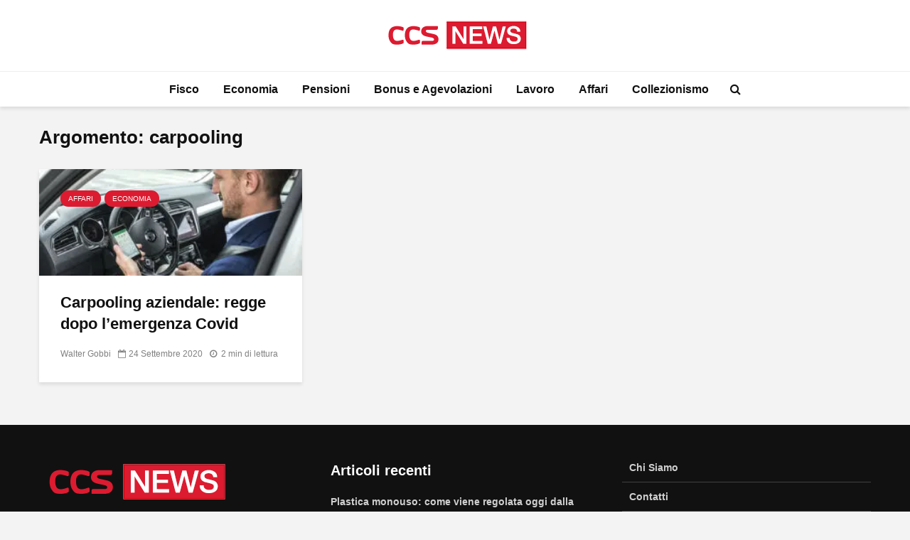

--- FILE ---
content_type: text/html; charset=UTF-8
request_url: https://www.ccsnews.it/argomento/carpooling/
body_size: 9928
content:
<!DOCTYPE html>
<html lang="it-IT" class="no-js">
<head>
	<meta charset="UTF-8">
	<meta name="viewport" content="width=device-width,initial-scale=1.0">
		<meta name='robots' content='index, follow, max-image-preview:large, max-snippet:-1, max-video-preview:-1' />

	<!-- This site is optimized with the Yoast SEO Premium plugin v20.8 (Yoast SEO v21.6) - https://yoast.com/wordpress/plugins/seo/ -->
	<title>Argomento carpooling - | CCSNews</title>
	<link rel="canonical" href="https://www.ccsnews.it/argomento/carpooling/" />
	<meta property="og:locale" content="it_IT" />
	<meta property="og:type" content="article" />
	<meta property="og:title" content="carpooling Archivi" />
	<meta property="og:url" content="https://www.ccsnews.it/argomento/carpooling/" />
	<meta property="og:site_name" content="CCSNews" />
	<meta property="og:image" content="https://www.ccsnews.it/wp-content/uploads/2020/11/CCSNews-PWA-512.png" />
	<meta property="og:image:width" content="512" />
	<meta property="og:image:height" content="512" />
	<meta property="og:image:type" content="image/png" />
	<meta name="twitter:card" content="summary_large_image" />
	<script type="application/ld+json" class="yoast-schema-graph">{"@context":"https://schema.org","@graph":[{"@type":"CollectionPage","@id":"https://www.ccsnews.it/argomento/carpooling/","url":"https://www.ccsnews.it/argomento/carpooling/","name":"Argomento carpooling - | CCSNews","isPartOf":{"@id":"https://www.ccsnews.it/#website"},"primaryImageOfPage":{"@id":"https://www.ccsnews.it/argomento/carpooling/#primaryimage"},"image":{"@id":"https://www.ccsnews.it/argomento/carpooling/#primaryimage"},"thumbnailUrl":"https://www.ccsnews.it/wp-content/uploads/2020/09/carpoo.jpg","breadcrumb":{"@id":"https://www.ccsnews.it/argomento/carpooling/#breadcrumb"},"inLanguage":"it-IT"},{"@type":"ImageObject","inLanguage":"it-IT","@id":"https://www.ccsnews.it/argomento/carpooling/#primaryimage","url":"https://www.ccsnews.it/wp-content/uploads/2020/09/carpoo.jpg","contentUrl":"https://www.ccsnews.it/wp-content/uploads/2020/09/carpoo.jpg","width":1500,"height":992,"caption":"carpooling"},{"@type":"BreadcrumbList","@id":"https://www.ccsnews.it/argomento/carpooling/#breadcrumb","itemListElement":[{"@type":"ListItem","position":1,"name":"Home","item":"https://www.ccsnews.it/"},{"@type":"ListItem","position":2,"name":"carpooling"}]},{"@type":"WebSite","@id":"https://www.ccsnews.it/#website","url":"https://www.ccsnews.it/","name":"CCSNews.it","description":"Informazione su Fisco, Economia, Pensioni e Tasse","publisher":{"@id":"https://www.ccsnews.it/#organization"},"alternateName":"CCSNews","potentialAction":[{"@type":"SearchAction","target":{"@type":"EntryPoint","urlTemplate":"https://www.ccsnews.it/?s={search_term_string}"},"query-input":"required name=search_term_string"}],"inLanguage":"it-IT"},{"@type":"Organization","@id":"https://www.ccsnews.it/#organization","name":"CCSNews.it","alternateName":"CCSNews","url":"https://www.ccsnews.it/","logo":{"@type":"ImageObject","inLanguage":"it-IT","@id":"https://www.ccsnews.it/#/schema/logo/image/","url":"https://www.ccsnews.it/wp-content/uploads/2023/01/CCSNews-Logo-orizzontal-amp.png","contentUrl":"https://www.ccsnews.it/wp-content/uploads/2023/01/CCSNews-Logo-orizzontal-amp.png","width":267,"height":60,"caption":"CCSNews.it"},"image":{"@id":"https://www.ccsnews.it/#/schema/logo/image/"}}]}</script>
	<!-- / Yoast SEO Premium plugin. -->


<link rel="alternate" type="application/rss+xml" title="CCSNews &raquo; Feed" href="https://www.ccsnews.it/feed/" />
<link rel="alternate" type="application/rss+xml" title="CCSNews &raquo; carpooling Feed del tag" href="https://www.ccsnews.it/argomento/carpooling/feed/" />
<link rel='stylesheet' id='wp-block-library-css' href='https://www.ccsnews.it/wp-includes/css/dist/block-library/style.min.css?ver=6.4.1' type='text/css' media='all' />
<style id='classic-theme-styles-inline-css' type='text/css'>
/*! This file is auto-generated */
.wp-block-button__link{color:#fff;background-color:#32373c;border-radius:9999px;box-shadow:none;text-decoration:none;padding:calc(.667em + 2px) calc(1.333em + 2px);font-size:1.125em}.wp-block-file__button{background:#32373c;color:#fff;text-decoration:none}
</style>
<style id='global-styles-inline-css' type='text/css'>
body{--wp--preset--color--black: #000000;--wp--preset--color--cyan-bluish-gray: #abb8c3;--wp--preset--color--white: #ffffff;--wp--preset--color--pale-pink: #f78da7;--wp--preset--color--vivid-red: #cf2e2e;--wp--preset--color--luminous-vivid-orange: #ff6900;--wp--preset--color--luminous-vivid-amber: #fcb900;--wp--preset--color--light-green-cyan: #7bdcb5;--wp--preset--color--vivid-green-cyan: #00d084;--wp--preset--color--pale-cyan-blue: #8ed1fc;--wp--preset--color--vivid-cyan-blue: #0693e3;--wp--preset--color--vivid-purple: #9b51e0;--wp--preset--color--gridlove-acc: #dc1b30;--wp--preset--color--gridlove-meta: #818181;--wp--preset--color--gridlove-txt: #5e5e5e;--wp--preset--color--gridlove-bg: #ffffff;--wp--preset--color--gridlove-highlight-acc: #db6472;--wp--preset--color--gridlove-highlight-txt: #ffffff;--wp--preset--color--gridlove-highlight-bg: #9b0303;--wp--preset--gradient--vivid-cyan-blue-to-vivid-purple: linear-gradient(135deg,rgba(6,147,227,1) 0%,rgb(155,81,224) 100%);--wp--preset--gradient--light-green-cyan-to-vivid-green-cyan: linear-gradient(135deg,rgb(122,220,180) 0%,rgb(0,208,130) 100%);--wp--preset--gradient--luminous-vivid-amber-to-luminous-vivid-orange: linear-gradient(135deg,rgba(252,185,0,1) 0%,rgba(255,105,0,1) 100%);--wp--preset--gradient--luminous-vivid-orange-to-vivid-red: linear-gradient(135deg,rgba(255,105,0,1) 0%,rgb(207,46,46) 100%);--wp--preset--gradient--very-light-gray-to-cyan-bluish-gray: linear-gradient(135deg,rgb(238,238,238) 0%,rgb(169,184,195) 100%);--wp--preset--gradient--cool-to-warm-spectrum: linear-gradient(135deg,rgb(74,234,220) 0%,rgb(151,120,209) 20%,rgb(207,42,186) 40%,rgb(238,44,130) 60%,rgb(251,105,98) 80%,rgb(254,248,76) 100%);--wp--preset--gradient--blush-light-purple: linear-gradient(135deg,rgb(255,206,236) 0%,rgb(152,150,240) 100%);--wp--preset--gradient--blush-bordeaux: linear-gradient(135deg,rgb(254,205,165) 0%,rgb(254,45,45) 50%,rgb(107,0,62) 100%);--wp--preset--gradient--luminous-dusk: linear-gradient(135deg,rgb(255,203,112) 0%,rgb(199,81,192) 50%,rgb(65,88,208) 100%);--wp--preset--gradient--pale-ocean: linear-gradient(135deg,rgb(255,245,203) 0%,rgb(182,227,212) 50%,rgb(51,167,181) 100%);--wp--preset--gradient--electric-grass: linear-gradient(135deg,rgb(202,248,128) 0%,rgb(113,206,126) 100%);--wp--preset--gradient--midnight: linear-gradient(135deg,rgb(2,3,129) 0%,rgb(40,116,252) 100%);--wp--preset--font-size--small: 12.8px;--wp--preset--font-size--medium: 20px;--wp--preset--font-size--large: 20.8px;--wp--preset--font-size--x-large: 42px;--wp--preset--font-size--normal: 16px;--wp--preset--font-size--huge: 27.2px;--wp--preset--spacing--20: 0.44rem;--wp--preset--spacing--30: 0.67rem;--wp--preset--spacing--40: 1rem;--wp--preset--spacing--50: 1.5rem;--wp--preset--spacing--60: 2.25rem;--wp--preset--spacing--70: 3.38rem;--wp--preset--spacing--80: 5.06rem;--wp--preset--shadow--natural: 6px 6px 9px rgba(0, 0, 0, 0.2);--wp--preset--shadow--deep: 12px 12px 50px rgba(0, 0, 0, 0.4);--wp--preset--shadow--sharp: 6px 6px 0px rgba(0, 0, 0, 0.2);--wp--preset--shadow--outlined: 6px 6px 0px -3px rgba(255, 255, 255, 1), 6px 6px rgba(0, 0, 0, 1);--wp--preset--shadow--crisp: 6px 6px 0px rgba(0, 0, 0, 1);}:where(.is-layout-flex){gap: 0.5em;}:where(.is-layout-grid){gap: 0.5em;}body .is-layout-flow > .alignleft{float: left;margin-inline-start: 0;margin-inline-end: 2em;}body .is-layout-flow > .alignright{float: right;margin-inline-start: 2em;margin-inline-end: 0;}body .is-layout-flow > .aligncenter{margin-left: auto !important;margin-right: auto !important;}body .is-layout-constrained > .alignleft{float: left;margin-inline-start: 0;margin-inline-end: 2em;}body .is-layout-constrained > .alignright{float: right;margin-inline-start: 2em;margin-inline-end: 0;}body .is-layout-constrained > .aligncenter{margin-left: auto !important;margin-right: auto !important;}body .is-layout-constrained > :where(:not(.alignleft):not(.alignright):not(.alignfull)){max-width: var(--wp--style--global--content-size);margin-left: auto !important;margin-right: auto !important;}body .is-layout-constrained > .alignwide{max-width: var(--wp--style--global--wide-size);}body .is-layout-flex{display: flex;}body .is-layout-flex{flex-wrap: wrap;align-items: center;}body .is-layout-flex > *{margin: 0;}body .is-layout-grid{display: grid;}body .is-layout-grid > *{margin: 0;}:where(.wp-block-columns.is-layout-flex){gap: 2em;}:where(.wp-block-columns.is-layout-grid){gap: 2em;}:where(.wp-block-post-template.is-layout-flex){gap: 1.25em;}:where(.wp-block-post-template.is-layout-grid){gap: 1.25em;}.has-black-color{color: var(--wp--preset--color--black) !important;}.has-cyan-bluish-gray-color{color: var(--wp--preset--color--cyan-bluish-gray) !important;}.has-white-color{color: var(--wp--preset--color--white) !important;}.has-pale-pink-color{color: var(--wp--preset--color--pale-pink) !important;}.has-vivid-red-color{color: var(--wp--preset--color--vivid-red) !important;}.has-luminous-vivid-orange-color{color: var(--wp--preset--color--luminous-vivid-orange) !important;}.has-luminous-vivid-amber-color{color: var(--wp--preset--color--luminous-vivid-amber) !important;}.has-light-green-cyan-color{color: var(--wp--preset--color--light-green-cyan) !important;}.has-vivid-green-cyan-color{color: var(--wp--preset--color--vivid-green-cyan) !important;}.has-pale-cyan-blue-color{color: var(--wp--preset--color--pale-cyan-blue) !important;}.has-vivid-cyan-blue-color{color: var(--wp--preset--color--vivid-cyan-blue) !important;}.has-vivid-purple-color{color: var(--wp--preset--color--vivid-purple) !important;}.has-black-background-color{background-color: var(--wp--preset--color--black) !important;}.has-cyan-bluish-gray-background-color{background-color: var(--wp--preset--color--cyan-bluish-gray) !important;}.has-white-background-color{background-color: var(--wp--preset--color--white) !important;}.has-pale-pink-background-color{background-color: var(--wp--preset--color--pale-pink) !important;}.has-vivid-red-background-color{background-color: var(--wp--preset--color--vivid-red) !important;}.has-luminous-vivid-orange-background-color{background-color: var(--wp--preset--color--luminous-vivid-orange) !important;}.has-luminous-vivid-amber-background-color{background-color: var(--wp--preset--color--luminous-vivid-amber) !important;}.has-light-green-cyan-background-color{background-color: var(--wp--preset--color--light-green-cyan) !important;}.has-vivid-green-cyan-background-color{background-color: var(--wp--preset--color--vivid-green-cyan) !important;}.has-pale-cyan-blue-background-color{background-color: var(--wp--preset--color--pale-cyan-blue) !important;}.has-vivid-cyan-blue-background-color{background-color: var(--wp--preset--color--vivid-cyan-blue) !important;}.has-vivid-purple-background-color{background-color: var(--wp--preset--color--vivid-purple) !important;}.has-black-border-color{border-color: var(--wp--preset--color--black) !important;}.has-cyan-bluish-gray-border-color{border-color: var(--wp--preset--color--cyan-bluish-gray) !important;}.has-white-border-color{border-color: var(--wp--preset--color--white) !important;}.has-pale-pink-border-color{border-color: var(--wp--preset--color--pale-pink) !important;}.has-vivid-red-border-color{border-color: var(--wp--preset--color--vivid-red) !important;}.has-luminous-vivid-orange-border-color{border-color: var(--wp--preset--color--luminous-vivid-orange) !important;}.has-luminous-vivid-amber-border-color{border-color: var(--wp--preset--color--luminous-vivid-amber) !important;}.has-light-green-cyan-border-color{border-color: var(--wp--preset--color--light-green-cyan) !important;}.has-vivid-green-cyan-border-color{border-color: var(--wp--preset--color--vivid-green-cyan) !important;}.has-pale-cyan-blue-border-color{border-color: var(--wp--preset--color--pale-cyan-blue) !important;}.has-vivid-cyan-blue-border-color{border-color: var(--wp--preset--color--vivid-cyan-blue) !important;}.has-vivid-purple-border-color{border-color: var(--wp--preset--color--vivid-purple) !important;}.has-vivid-cyan-blue-to-vivid-purple-gradient-background{background: var(--wp--preset--gradient--vivid-cyan-blue-to-vivid-purple) !important;}.has-light-green-cyan-to-vivid-green-cyan-gradient-background{background: var(--wp--preset--gradient--light-green-cyan-to-vivid-green-cyan) !important;}.has-luminous-vivid-amber-to-luminous-vivid-orange-gradient-background{background: var(--wp--preset--gradient--luminous-vivid-amber-to-luminous-vivid-orange) !important;}.has-luminous-vivid-orange-to-vivid-red-gradient-background{background: var(--wp--preset--gradient--luminous-vivid-orange-to-vivid-red) !important;}.has-very-light-gray-to-cyan-bluish-gray-gradient-background{background: var(--wp--preset--gradient--very-light-gray-to-cyan-bluish-gray) !important;}.has-cool-to-warm-spectrum-gradient-background{background: var(--wp--preset--gradient--cool-to-warm-spectrum) !important;}.has-blush-light-purple-gradient-background{background: var(--wp--preset--gradient--blush-light-purple) !important;}.has-blush-bordeaux-gradient-background{background: var(--wp--preset--gradient--blush-bordeaux) !important;}.has-luminous-dusk-gradient-background{background: var(--wp--preset--gradient--luminous-dusk) !important;}.has-pale-ocean-gradient-background{background: var(--wp--preset--gradient--pale-ocean) !important;}.has-electric-grass-gradient-background{background: var(--wp--preset--gradient--electric-grass) !important;}.has-midnight-gradient-background{background: var(--wp--preset--gradient--midnight) !important;}.has-small-font-size{font-size: var(--wp--preset--font-size--small) !important;}.has-medium-font-size{font-size: var(--wp--preset--font-size--medium) !important;}.has-large-font-size{font-size: var(--wp--preset--font-size--large) !important;}.has-x-large-font-size{font-size: var(--wp--preset--font-size--x-large) !important;}
.wp-block-navigation a:where(:not(.wp-element-button)){color: inherit;}
:where(.wp-block-post-template.is-layout-flex){gap: 1.25em;}:where(.wp-block-post-template.is-layout-grid){gap: 1.25em;}
:where(.wp-block-columns.is-layout-flex){gap: 2em;}:where(.wp-block-columns.is-layout-grid){gap: 2em;}
.wp-block-pullquote{font-size: 1.5em;line-height: 1.6;}
</style>
<link rel='stylesheet' id='parent-css' href='https://www.ccsnews.it/wp-content/themes/ccsnews/style.css?ver=2.1.1' type='text/css' media='screen' />
<link rel='stylesheet' id='gridlove-main-css' href='https://www.ccsnews.it/wp-content/themes/gridlove/assets/css/min.css?ver=2.1.1' type='text/css' media='all' />
<style id='gridlove-main-inline-css' type='text/css'>
body{font-size: 16px;}h1, .h1 {font-size: 40px;}h2, .h2,.col-lg-12 .gridlove-post-b .h3 {font-size: 26px;}h3, .h3 {font-size: 22px;}h4, .h4 {font-size: 20px;}h5, .h5 {font-size: 18px;}h6, .h6 {font-size: 16px;}.widget, .gridlove-header-responsive .sub-menu, .gridlove-site-header .sub-menu{font-size: 14px;}.gridlove-main-navigation {font-size: 16px;}.gridlove-post {font-size: 16px;}body{background-color: #f3f3f3;color: #5e5e5e;font-family: Arial, Helvetica, sans-serif;font-weight: 400;}h1, h2, h3, h4, h5, h6,.h1, .h2, .h3, .h4, .h5, .h6,blockquote,thead td,.comment-author b,q:before,#bbpress-forums .bbp-forum-title, #bbpress-forums .bbp-topic-permalink{color: #111111;font-family: Arial, Helvetica, sans-serif;font-weight: 700;}.gridlove-main-nav a,.gridlove-posts-widget a{font-family: Arial, Helvetica, sans-serif;font-weight: 700;}.gridlove-header-top{background-color: #222222;color: #dddddd;}.gridlove-header-top a{color: #dddddd;}.gridlove-header-top a:hover{color: #ffffff;}.gridlove-header-wrapper,.gridlove-header-middle .sub-menu,.gridlove-header-responsive,.gridlove-header-responsive .sub-menu{background-color:#ffffff; }.gridlove-header-middle,.gridlove-header-middle a,.gridlove-header-responsive,.gridlove-header-responsive a{color: #111111;}.gridlove-header-middle a:hover,.gridlove-header-middle .gridlove-sidebar-action:hover,.gridlove-header-middle .gridlove-actions-button > span:hover,.gridlove-header-middle .current_page_item > a,.gridlove-header-middle .current_page_ancestor > a,.gridlove-header-middle .current-menu-item > a,.gridlove-header-middle .current-menu-ancestor > a,.gridlove-header-middle .gridlove-category-menu article:hover a,.gridlove-header-responsive a:hover{color: #dc1b30;}.gridlove-header-middle .active>span,.gridlove-header-middle .gridlove-main-nav>li.menu-item-has-children:hover>a,.gridlove-header-middle .gridlove-social-icons:hover>span,.gridlove-header-responsive .active>span{background-color: rgba(17,17,17,0.05)}.gridlove-header-middle .gridlove-button-search{background-color: #dc1b30;}.gridlove-header-middle .gridlove-search-form input{border-color: rgba(17,17,17,0.1)}.gridlove-header-middle .sub-menu,.gridlove-header-responsive .sub-menu{border-top: 1px solid rgba(17,17,17,0.05)}.gridlove-header-middle{height: 100px;}.gridlove-logo{max-height: 100px;}.gridlove-branding-bg{background:#f0233b;}.gridlove-header-responsive .gridlove-actions-button:hover >span{color:#dc1b30;}.gridlove-sidebar-action .gridlove-bars:before,.gridlove-sidebar-action .gridlove-bars:after{background:#111111;}.gridlove-sidebar-action:hover .gridlove-bars:before,.gridlove-sidebar-action:hover .gridlove-bars:after{background:#dc1b30;}.gridlove-sidebar-action .gridlove-bars{border-color: #111111;}.gridlove-sidebar-action:hover .gridlove-bars{border-color:#dc1b30;}.gridlove-header-bottom .sub-menu{ background-color:#ffffff;}.gridlove-header-bottom .sub-menu a{color:#111111;}.gridlove-header-bottom .sub-menu a:hover,.gridlove-header-bottom .gridlove-category-menu article:hover a{color:#009cff;}.gridlove-header-bottom{background-color:#ffffff;}.gridlove-header-bottom,.gridlove-header-bottom a{color: #111111;}.gridlove-header-bottom a:hover,.gridlove-header-bottom .gridlove-sidebar-action:hover,.gridlove-header-bottom .gridlove-actions-button > span:hover,.gridlove-header-bottom .current_page_item > a,.gridlove-header-bottom .current_page_ancestor > a,.gridlove-header-bottom .current-menu-item > a,.gridlove-header-bottom .current-menu-ancestor > a {color: #009cff;}.gridlove-header-bottom .active>span,.gridlove-header-bottom .gridlove-main-nav>li.menu-item-has-children:hover>a,.gridlove-header-bottom .gridlove-social-icons:hover>span{background-color: rgba(17,17,17,0.05)}.gridlove-header-bottom .gridlove-search-form input{border-color: rgba(17,17,17,0.1)}.gridlove-header-bottom,.gridlove-header-bottom .sub-menu{border-top: 1px solid rgba(17,17,17,0.07)}.gridlove-header-bottom .gridlove-button-search{background-color: #009cff;}.gridlove-header-sticky,.gridlove-header-sticky .sub-menu{background-color:#ffffff; }.gridlove-header-sticky,.gridlove-header-sticky a{color: #111111;}.gridlove-header-sticky a:hover,.gridlove-header-sticky .gridlove-sidebar-action:hover,.gridlove-header-sticky .gridlove-actions-button > span:hover,.gridlove-header-sticky .current_page_item > a,.gridlove-header-sticky .current_page_ancestor > a,.gridlove-header-sticky .current-menu-item > a,.gridlove-header-sticky .current-menu-ancestor > a,.gridlove-header-sticky .gridlove-category-menu article:hover a{color: #dc1b30;}.gridlove-header-sticky .active>span,.gridlove-header-sticky .gridlove-main-nav>li.menu-item-has-children:hover>a,.gridlove-header-sticky .gridlove-social-icons:hover>span{background-color: rgba(17,17,17,0.05)}.gridlove-header-sticky .gridlove-search-form input{border-color: rgba(17,17,17,0.1)}.gridlove-header-sticky .sub-menu{border-top: 1px solid rgba(17,17,17,0.05)}.gridlove-header-sticky .gridlove-button-search{background-color: #dc1b30;}.gridlove-cover-area,.gridlove-cover{height:500px; }.gridlove-cover-area .gridlove-cover-bg img{width:1500px; }.gridlove-box,#disqus_thread{background: #ffffff;}a{color: #5e5e5e;}.entry-title a{ color: #111111;}a:hover,.comment-reply-link,#cancel-comment-reply-link,.gridlove-box .entry-title a:hover,.gridlove-posts-widget article:hover a{color: #dc1b30;}.entry-content p a,.widget_text a,.entry-content ul a,.entry-content ol a,.gridlove-text-module-content p a{color: #dc1b30; border-color: rgba(220,27,48,0.8);}.entry-content p a:hover,.widget_text a:hover,.entry-content ul a:hover,.entry-content ol a:hover,.gridlove-text-module-content p a:hover{border-bottom: 1px solid transparent;}.comment-reply-link:hover,.gallery .gallery-item a:after, .wp-block-gallery .blocks-gallery-item a:after,.wp-block-gallery figure a:after,.entry-content a.gridlove-popup-img {color: #5e5e5e; }.gridlove-post-b .box-col-b:only-child .entry-title a,.gridlove-post-d .entry-overlay:only-child .entry-title a{color: #111111;}.gridlove-post-b .box-col-b:only-child .entry-title a:hover,.gridlove-post-d .entry-overlay:only-child .entry-title a:hover,.gridlove-content .entry-header .gridlove-breadcrumbs a,.gridlove-content .entry-header .gridlove-breadcrumbs a:hover,.module-header .gridlove-breadcrumbs a,.module-header .gridlove-breadcrumbs a:hover { color: #dc1b30; }.gridlove-post-b .box-col-b:only-child .meta-item,.gridlove-post-b .box-col-b:only-child .entry-meta a,.gridlove-post-b .box-col-b:only-child .entry-meta span,.gridlove-post-d .entry-overlay:only-child .meta-item,.gridlove-post-d .entry-overlay:only-child .entry-meta a,.gridlove-post-d .entry-overlay:only-child .entry-meta span {color: #818181;}.entry-meta .meta-item, .entry-meta a, .entry-meta span,.comment-metadata a{color: #818181;}blockquote{color: rgba(17,17,17,0.8);}blockquote:before{color: rgba(17,17,17,0.15);}.entry-meta a:hover{color: #111111;}.widget_tag_cloud a,.entry-tags a,.entry-content .wp-block-tag-cloud a{ background: rgba(94,94,94,0.1); color: #5e5e5e; }.submit,.gridlove-button,.mks_autor_link_wrap a,.mks_read_more a,input[type="submit"],button[type="submit"],.gridlove-cat, .gridlove-pill,.gridlove-button-search,body div.wpforms-container-full .wpforms-form input[type=submit], body div.wpforms-container-full .wpforms-form button[type=submit], body div.wpforms-container-full .wpforms-form .wpforms-page-button,.add_to_cart_button{color:#FFF;background-color: #dc1b30;}body div.wpforms-container-full .wpforms-form input[type=submit]:hover, body div.wpforms-container-full .wpforms-form input[type=submit]:focus, body div.wpforms-container-full .wpforms-form input[type=submit]:active, body div.wpforms-container-full .wpforms-form button[type=submit]:hover, body div.wpforms-container-full .wpforms-form button[type=submit]:focus, body div.wpforms-container-full .wpforms-form button[type=submit]:active, body div.wpforms-container-full .wpforms-form .wpforms-page-button:hover, body div.wpforms-container-full .wpforms-form .wpforms-page-button:active, body div.wpforms-container-full .wpforms-form .wpforms-page-button:focus {color:#FFF;background-color: #dc1b30;}.wp-block-button__link{background-color: #dc1b30; }.gridlove-button:hover,.add_to_cart_button:hover{color:#FFF;}.gridlove-share a:hover{background:rgba(17, 17, 17, .8);color:#FFF;}.gridlove-pill:hover,.gridlove-author-links a:hover,.entry-category a:hover{background: #111;color: #FFF;}.gridlove-cover-content .entry-category a:hover,.entry-overlay .entry-category a:hover,.gridlove-highlight .entry-category a:hover,.gridlove-box.gridlove-post-d .entry-overlay .entry-category a:hover,.gridlove-post-a .entry-category a:hover,.gridlove-highlight .gridlove-format-icon{background: #FFF;color: #111;}.gridlove-author, .gridlove-prev-next-nav,.comment .comment-respond{border-color: rgba(94,94,94,0.1);}.gridlove-load-more a,.gridlove-pagination .gridlove-next a,.gridlove-pagination .gridlove-prev a,.gridlove-pagination .next,.gridlove-pagination .prev,.gridlove-infinite-scroll a,.double-bounce1, .double-bounce2,.gridlove-link-pages > span,.module-actions ul.page-numbers span.page-numbers{color:#FFF;background-color: #dc1b30;}.gridlove-pagination .current{background-color:rgba(94,94,94,0.1);}.gridlove-highlight{background: #9b0303;}.gridlove-highlight,.gridlove-highlight h4,.gridlove-highlight a{color: #ffffff;}.gridlove-highlight .entry-meta .meta-item, .gridlove-highlight .entry-meta a, .gridlove-highlight .entry-meta span,.gridlove-highlight p{color: rgba(255,255,255,0.8);}.gridlove-highlight .gridlove-author-links .fa-link,.gridlove-highlight .gridlove_category_widget .gridlove-full-color li a:after{background: #db6472;}.gridlove-highlight .entry-meta a:hover{color: #ffffff;}.gridlove-highlight.gridlove-post-d .entry-image a:after{background-color: rgba(155,3,3,0.7);}.gridlove-highlight.gridlove-post-d:hover .entry-image a:after{background-color: rgba(155,3,3,0.9);}.gridlove-highlight.gridlove-post-a .entry-image:hover>a:after, .gridlove-highlight.gridlove-post-b .entry-image:hover a:after{background-color: rgba(155,3,3,0.2);}.gridlove-highlight .gridlove-slider-controls > div{background-color: rgba(255,255,255,0.1);color: #ffffff; }.gridlove-highlight .gridlove-slider-controls > div:hover{background-color: rgba(255,255,255,0.3);color: #ffffff; }.gridlove-highlight.gridlove-box .entry-title a:hover{color: #db6472;}.gridlove-highlight.widget_meta a, .gridlove-highlight.widget_recent_entries li, .gridlove-highlight.widget_recent_comments li, .gridlove-highlight.widget_nav_menu a, .gridlove-highlight.widget_archive li, .gridlove-highlight.widget_pages a{border-color: rgba(255,255,255,0.1);}.gridlove-cover-content .entry-meta .meta-item, .gridlove-cover-content .entry-meta a, .gridlove-cover-content .entry-meta span,.gridlove-cover-area .gridlove-breadcrumbs,.gridlove-cover-area .gridlove-breadcrumbs a,.gridlove-cover-area .gridlove-breadcrumbs .breadcrumb_last,body .gridlove-content .entry-overlay .gridlove-breadcrumbs {color: rgba(255, 255, 255, .8);}.gridlove-cover-content .entry-meta a:hover,.gridlove-cover-area .gridlove-breadcrumbs a:hover {color: rgba(255, 255, 255, 1);}.module-title h2,.module-title .h2{ color: #111111; }.gridlove-action-link,.gridlove-slider-controls > div,.module-actions ul.page-numbers .next.page-numbers,.module-actions ul.page-numbers .prev.page-numbers{background: rgba(17,17,17,0.1); color: #111111; }.gridlove-slider-controls > div:hover,.gridlove-action-link:hover,.module-actions ul.page-numbers .next.page-numbers:hover,.module-actions ul.page-numbers .prev.page-numbers:hover{color: #111111;background: rgba(17,17,17,0.3); }.gridlove-pn-ico,.gridlove-author-links .fa-link{background: rgba(94,94,94,0.1); color: #5e5e5e;}.gridlove-prev-next-nav a:hover .gridlove-pn-ico{background: rgba(220,27,48,1); color: #ffffff;}.widget_meta a,.widget_recent_entries li,.widget_recent_comments li,.widget_nav_menu a,.widget_archive li,.widget_pages a,.widget_categories li,.gridlove_category_widget .gridlove-count-color li,.widget_categories .children li,.widget_archiv .children li{border-color: rgba(94,94,94,0.1);}.widget_recent_entries a:hover,.menu-item-has-children.active > span,.menu-item-has-children.active > a,.gridlove-nav-widget-acordion:hover,.widget_recent_comments .recentcomments a.url:hover{color: #dc1b30;}.widget_recent_comments .url,.post-date,.widget_recent_comments .recentcomments,.gridlove-nav-widget-acordion,.widget_archive li,.rss-date,.widget_categories li,.widget_archive li{color:#818181;}.widget_pages .children,.widget_nav_menu .sub-menu{background:#dc1b30;color:#FFF;}.widget_pages .children a,.widget_nav_menu .sub-menu a,.widget_nav_menu .sub-menu span,.widget_pages .children span{color:#FFF;}.widget_tag_cloud a:hover,.entry-tags a:hover,.entry-content .wp-block-tag-cloud a:hover{background: #dc1b30;color:#FFF;}.gridlove-footer{background: #111111;color: #ffffff;}.gridlove-footer .widget-title{color: #ffffff;}.gridlove-footer a{color: rgba(255,255,255,0.8);}.gridlove-footer a:hover{color: #ffffff;}.gridlove-footer .widget_recent_comments .url, .gridlove-footer .post-date, .gridlove-footer .widget_recent_comments .recentcomments, .gridlove-footer .gridlove-nav-widget-acordion, .gridlove-footer .widget_archive li, .gridlove-footer .rss-date{color: rgba(255,255,255,0.8); }.gridlove-footer .widget_meta a, .gridlove-footer .widget_recent_entries li, .gridlove-footer .widget_recent_comments li, .gridlove-footer .widget_nav_menu a, .gridlove-footer .widget_archive li, .gridlove-footer .widget_pages a,.gridlove-footer table,.gridlove-footer td,.gridlove-footer th,.gridlove-footer .widget_calendar table,.gridlove-footer .widget.widget_categories select,.gridlove-footer .widget_calendar table tfoot tr td{border-color: rgba(255,255,255,0.2);}table,thead,td,th,.widget_calendar table{ border-color: rgba(94,94,94,0.1);}input[type="text"], input[type="email"],input[type="search"], input[type="url"], input[type="tel"], input[type="number"], input[type="date"], input[type="password"], select, textarea{border-color: rgba(94,94,94,0.2);}.gridlove-site-content div.mejs-container .mejs-controls {background-color: rgba(94,94,94,0.1);}body .gridlove-site-content .mejs-controls .mejs-time-rail .mejs-time-current{background: #dc1b30;}body .gridlove-site-content .mejs-video.mejs-container .mejs-controls{background-color: rgba(255,255,255,0.9);}.wp-block-cover .wp-block-cover-image-text, .wp-block-cover .wp-block-cover-text, .wp-block-cover h2, .wp-block-cover-image .wp-block-cover-image-text, .wp-block-cover-image .wp-block-cover-text, .wp-block-cover-image h2{font-family: Arial, Helvetica, sans-serif;font-weight: 700; }.wp-block-cover-image .wp-block-cover-image-text, .wp-block-cover-image h2{font-size: 26px;}.widget_display_replies li, .widget_display_topics li{ color:#818181; }.has-small-font-size{ font-size: 12px;}.has-large-font-size{ font-size: 20px;}.has-huge-font-size{ font-size: 25px;}@media(min-width: 1024px){.has-small-font-size{ font-size: 12px;}.has-normal-font-size{ font-size: 16px;}.has-large-font-size{ font-size: 20px;}.has-huge-font-size{ font-size: 27px;}}.has-gridlove-acc-background-color{ background-color: #dc1b30;}.has-gridlove-acc-color{ color: #dc1b30;}.has-gridlove-meta-background-color{ background-color: #818181;}.has-gridlove-meta-color{ color: #818181;}.has-gridlove-txt-background-color{ background-color: #5e5e5e;}.has-gridlove-txt-color{ color: #5e5e5e;}.has-gridlove-bg-background-color{ background-color: #ffffff;}.has-gridlove-bg-color{ color: #ffffff;}.has-gridlove-highlight-acc-background-color{ background-color: #db6472;}.has-gridlove-highlight-acc-color{ color: #db6472;}.has-gridlove-highlight-txt-background-color{ background-color: #ffffff;}.has-gridlove-highlight-txt-color{ color: #ffffff;}.has-gridlove-highlight-bg-background-color{ background-color: #9b0303;}.has-gridlove-highlight-bg-color{ color: #9b0303;}.gridlove-cats .gridlove-cat .entry-overlay-wrapper .entry-image:after, .gridlove-cat.gridlove-post-d .entry-image a:after { background-color: rgba(220,27,48,0.7); }.gridlove-cat.gridlove-post-d:hover .entry-image a:after { background-color: rgba(220,27,48,0.9); }
</style>
<link rel='stylesheet' id='meks_ess-main-css' href='https://www.ccsnews.it/wp-content/plugins/meks-easy-social-share/assets/css/main.css?ver=1.3' type='text/css' media='all' />
<link rel='stylesheet' id='spns_webpush_css-css' href='https://www.ccsnews.it/wp-content/plugins/spns_wp_plugin/assets/css/amp.css?ver=2.998' type='text/css' media='all' />
<script type="text/javascript" src="https://www.ccsnews.it/wp-includes/js/jquery/jquery.min.js?ver=3.7.1" id="jquery-core-js"></script>
<script type="text/javascript" src="https://www.ccsnews.it/wp-includes/js/jquery/jquery-migrate.min.js?ver=3.4.1" id="jquery-migrate-js"></script>
<meta name="google-site-verification" content="-4lUIG-6ZJkaMEW3yM4AyYKL3WdLEaf0jAaAC9SyF-g"><script async src="https://pagead2.googlesyndication.com/pagead/js/adsbygoogle.js?client=ca-pub-7391255248560775" crossorigin="anonymous"></script><link rel="icon" href="https://www.ccsnews.it/wp-content/uploads/2022/10/favicon.png" sizes="32x32" />
<link rel="icon" href="https://www.ccsnews.it/wp-content/uploads/2022/10/favicon.png" sizes="192x192" />
<link rel="apple-touch-icon" href="https://www.ccsnews.it/wp-content/uploads/2022/10/favicon.png" />
<meta name="msapplication-TileImage" content="https://www.ccsnews.it/wp-content/uploads/2022/10/favicon.png" />
		<style type="text/css" id="wp-custom-css">
			@media only screen and (max-width: 579px) {
	body.single {
		padding-top: 60px;
	}
	
  .single #content {
  	padding: 0 10px;
  }
	
  .single div[data-ad-manager-id] {
  	margin-right: -30px;
		margin-left: -30px;
		min-width: calc(100% + 60px);
  }
}

div[data-ad-manager-id] {
	margin-bottom: 2em;
}

.wp-block-embed-facebook .fb-post,
.wp-block-embed-facebook .fb-post > span {
  max-width: 100%;
}

div[data-ad-manager-id^=article-] {
	min-width: 100%;
	text-align: center;
	background-image: linear-gradient(45deg, rgba(255, 255, 255, 0.1) 11.11%, rgba(75, 75, 75, 0.1) 11.11%, rgba(75, 75, 75, 0.1) 50%, rgba(255, 255, 255, 0.1) 50%, rgba(255, 255, 255, 0.1) 61.11%, rgba(75, 75, 75, 0.1) 61.11%, rgba(75, 75, 75, 0.1) 100%);
	background-size: 12.73px 12.73px;
}

div[data-ad-manager-id^=article-] > * {
	position: sticky;
	position: -webkit-sticky;
	top: 25%;
}

div[class*=" gridlove-new-"] div[data-ad-manager-id] {
	display: none;
}

div#iubenda-cs-banner{max-height:30%;top:auto !important;bottom:0}div#iubenda-cs-banner .iubenda-cs-content #iubenda-cs-title{margin-bottom:8px !important}div#iubenda-cs-banner .iubenda-cs-content .iubenda-banner-content{padding-bottom:8px !important}@media(min-width: 640px){div#iubenda-cs-banner .iubenda-cs-content .iubenda-banner-content{padding-right:0 !important}}div#iubenda-cs-banner .iubenda-cs-content #iubenda-cs-paragraph{font-size:11px;column-count:4}@media(max-width: 999px){div#iubenda-cs-banner .iubenda-cs-content #iubenda-cs-paragraph{column-count:2}}@media(max-width: 639px){div#iubenda-cs-banner .iubenda-cs-content #iubenda-cs-paragraph{width:500%;column-count:6}}div#iubenda-cs-banner .iubenda-cs-content .iubenda-cs-rationale{margin:0 !important;width:100% !important;height:100% !important}@media(min-width: 640px){div#iubenda-cs-banner .iubenda-cs-content .iubenda-cs-rationale{flex-direction:row !important}}div#iubenda-cs-banner .iubenda-cs-content .iubenda-cs-content{height:200px !important}div#iubenda-cs-banner .iubenda-cs-content .iubenda-cs-opt-group{flex-direction:column-reverse !important;margin:0 !important}@media(min-width: 640px){div#iubenda-cs-banner .iubenda-cs-content .iubenda-cs-opt-group{margin:10px !important}div#iubenda-cs-banner .iubenda-cs-content .iubenda-cs-opt-group>div{flex:1 !important}div#iubenda-cs-banner .iubenda-cs-content .iubenda-cs-opt-group button{width:140px !important;height:50px !important}}div#iubenda-cs-banner .iubenda-cs-content .iubenda-cs-opt-group .iubenda-cs-opt-group-consent{flex:1.3;margin-left:0 !important;width:100%}div#iubenda-cs-banner .iubenda-cs-content .iubenda-cs-opt-group .iubenda-cs-opt-group-consent button{min-width:40% !important}@media(max-width: 639px){div#iubenda-cs-banner .iubenda-cs-content .iubenda-cs-opt-group{flex-direction:row-reverse !important}}		</style>
		</head>

<body class="archive tag tag-carpooling tag-1075 wp-embed-responsive chrome gridlove-v_2_1_1 gridlove-child">

					
			
			
		<header id="header" class="gridlove-site-header hidden-md-down  gridlove-header-shadow">
				
				
				<div class="gridlove-header-4">
	<div class="gridlove-header-wrapper">
	<div class="gridlove-header-middle">
		<div class="gridlove-slot-c">
			
<div class="gridlove-site-branding  ">
			<span class="site-title h1"><a href="https://www.ccsnews.it/" rel="home"><img class="gridlove-logo" src="https://www.ccsnews.it/wp-content/uploads/2020/08/CCSNews-Logo.png" alt="CCSNews"></a></span>
	
	
</div>

		</div>
	</div>
	</div>
	<div class="gridlove-header-bottom">
		<div class="gridlove-slot-c">
			<nav class="gridlove-main-navigation">	
				<ul id="menu-menu-principale" class="gridlove-main-nav gridlove-menu"><li id="menu-item-22791" class="menu-item menu-item-type-taxonomy menu-item-object-category menu-item-22791"><a href="https://www.ccsnews.it/fisco/">Fisco</a></li>
<li id="menu-item-22790" class="menu-item menu-item-type-taxonomy menu-item-object-category menu-item-22790"><a href="https://www.ccsnews.it/economia/">Economia</a></li>
<li id="menu-item-22792" class="menu-item menu-item-type-taxonomy menu-item-object-category menu-item-22792"><a href="https://www.ccsnews.it/pensioni/">Pensioni</a></li>
<li id="menu-item-31470" class="menu-item menu-item-type-taxonomy menu-item-object-category menu-item-31470"><a href="https://www.ccsnews.it/fisco/bonus/">Bonus e Agevolazioni</a></li>
<li id="menu-item-31471" class="menu-item menu-item-type-taxonomy menu-item-object-category menu-item-31471"><a href="https://www.ccsnews.it/lavoro/">Lavoro</a></li>
<li id="menu-item-22746" class="menu-item menu-item-type-taxonomy menu-item-object-category menu-item-22746"><a href="https://www.ccsnews.it/affari/">Affari</a></li>
<li id="menu-item-52863" class="menu-item menu-item-type-taxonomy menu-item-object-category menu-item-52863"><a href="https://www.ccsnews.it/collezionismo/">Collezionismo</a></li>
</ul>	</nav>				<ul class="gridlove-actions gridlove-menu">
					<li class="gridlove-actions-button gridlove-action-search">
	<span>
		<i class="fa fa-search"></i>
	</span>
	<ul class="sub-menu">
		<li>
			<form class="gridlove-search-form" action="https://www.ccsnews.it/" method="get"><input name="s" type="text" value="" placeholder="Scrivi qui per cercare" /><button type="submit" class="gridlove-button-search">Cerca</button></form>		</li>
	</ul>
</li>			</ul>
		</div>
	</div>
</div>
				
		</header>

		<div id="gridlove-header-responsive" class="gridlove-header-responsive hidden-lg-up">

	<div class="container">
		
		<div class="gridlove-site-branding mini">
		<span class="site-title h1"><a href="https://www.ccsnews.it/" rel="home"><img class="gridlove-logo-mini" src="https://www.ccsnews.it/wp-content/uploads/2020/08/CCSNews-Logo-mobile.png" alt="CCSNews"></a></span>
</div>
		<ul class="gridlove-actions gridlove-menu">

								<li class="gridlove-actions-button gridlove-action-search">
	<span>
		<i class="fa fa-search"></i>
	</span>
	<ul class="sub-menu">
		<li>
			<form class="gridlove-search-form" action="https://www.ccsnews.it/" method="get"><input name="s" type="text" value="" placeholder="Scrivi qui per cercare" /><button type="submit" class="gridlove-button-search">Cerca</button></form>		</li>
	</ul>
</li>				
			<li class="gridlove-actions-button">
	<span class="gridlove-sidebar-action">
		<i class="fa fa-bars"></i>
	</span>
</li>	
</ul>
	</div>

</div>

		
	


    <div id="content" class="gridlove-site-content container">

        <div class="gridlove-module module-type-posts ">
            <div class="module-header"><div class="module-title"><h1 class="h2">Argomento: carpooling</h1></div></div>
            <div class="row gridlove-posts">

                
                                        
                    
                        
                        
                        
                                                <div class="col-lg-4 col-md-6 col-sm-12 layout-simple">
                                                        <article class="gridlove-post gridlove-post-a gridlove-box  post-25854 post type-post status-publish format-standard has-post-thumbnail hentry category-affari category-economia tag-car-sharing tag-carpooling tag-covid tag-italia">

            <div class="entry-image">
            <a href="https://www.ccsnews.it/affari/carpooling-aziendale-regge-dopo-lemergenza-covid/" title="Carpooling aziendale: regge dopo l’emergenza Covid"><img width="227" height="150" src="https://www.ccsnews.it/wp-content/uploads/2020/09/carpoo.jpg" class="attachment-gridlove-a4 size-gridlove-a4 wp-post-image" alt="carpooling" srcset="https://www.ccsnews.it/wp-content/uploads/2020/09/carpoo.jpg 1500w, https://www.ccsnews.it/wp-content/uploads/2020/09/carpoo-800x529.jpg 800w, https://www.ccsnews.it/wp-content/uploads/2020/09/carpoo-1400x926.jpg 1400w, https://www.ccsnews.it/wp-content/uploads/2020/09/carpoo-300x198.jpg 300w, https://www.ccsnews.it/wp-content/uploads/2020/09/carpoo-768x508.jpg 768w, https://www.ccsnews.it/wp-content/uploads/2020/09/carpoo-380x251.jpg 380w, https://www.ccsnews.it/wp-content/uploads/2020/09/carpoo-550x364.jpg 550w, https://www.ccsnews.it/wp-content/uploads/2020/09/carpoo-1160x767.jpg 1160w" sizes="(max-width: 227px) 100vw, 227px" /></a>
            <div class="entry-category">
                
                                    <a href="https://www.ccsnews.it/affari/" class="gridlove-cat gridlove-cat-618">Affari</a><a href="https://www.ccsnews.it/economia/" class="gridlove-cat gridlove-cat-755">Economia</a>                            </div>
        </div>
    

    <div class="box-inner-p">
        <div class="box-inner-ellipsis">
            <h2 class="entry-title h3"><a href="https://www.ccsnews.it/affari/carpooling-aziendale-regge-dopo-lemergenza-covid/">Carpooling aziendale: regge dopo l’emergenza Covid</a></h2>        </div>

        
                    <div class="entry-meta"><div class="meta-item meta-author"><span class="vcard author"><span class="fn"><a href="https://www.ccsnews.it/author/walterg/"> Walter Gobbi</a></span></span></div><div class="meta-item meta-date"><span class="updated">24 Settembre 2020</span></div><div class="meta-item meta-rtime">2 min di lettura</div></div>
            </div>

</article>                        </div>
                        
                        
                    
                    
                    
                
            </div>

        </div>

        
    </div>



	
	
	<div id="footer" class="gridlove-footer">

		
				<div class="container">
					<div class="row">
						
													<div class="col-lg-4 col-md-6 col-sm-12">
																	<div id="media_image-2" class="widget widget_media_image"><img width="267" height="60" src="https://www.ccsnews.it/wp-content/uploads/2020/08/CCSNews-brand-logo.png" class="image wp-image-23019  attachment-full size-full" alt="CCSNews" style="max-width: 100%; height: auto;" decoding="async" loading="lazy" /></div>															</div>
													<div class="col-lg-4 col-md-6 col-sm-12">
																	
		<div id="recent-posts-6" class="widget widget_recent_entries">
		<h4 class="widget-title">Articoli recenti</h4>
		<ul>
											<li>
					<a href="https://www.ccsnews.it/ambiente/plastica-monouso-come-viene-regolata-oggi-dalla-direttiva-europea/">Plastica monouso: come viene regolata oggi dalla direttiva europea?</a>
									</li>
											<li>
					<a href="https://www.ccsnews.it/ambiente/milano-come-ridurre-linquinamento-atmosferico-attraverso-ledilizia/">Milano: come ridurre l&#8217;inquinamento atmosferico attraverso l&#8217;edilizia?</a>
									</li>
											<li>
					<a href="https://www.ccsnews.it/affari/trading-online-asset-e-scenari-da-monitorare-per-chi-inizia-oggi/">Trading online: asset e scenari da monitorare per chi inizia oggi</a>
									</li>
											<li>
					<a href="https://www.ccsnews.it/fisco/il-recupero-crediti-verso-la-pubblica-amministrazione/">Il recupero crediti verso la Pubblica Amministrazione</a>
									</li>
											<li>
					<a href="https://www.ccsnews.it/internet/come-creare-un-contest-su-facebook/">Come creare un contest su Facebook</a>
									</li>
					</ul>

		</div>															</div>
													<div class="col-lg-4 col-md-6 col-sm-12">
																	<div id="nav_menu-7" class="widget widget_nav_menu"><div class="menu-menu-footer-container"><ul id="menu-menu-footer" class="menu"><li id="menu-item-29850" class="menu-item menu-item-type-post_type menu-item-object-page menu-item-29850"><a href="https://www.ccsnews.it/chi-siamo/">Chi Siamo</a></li>
<li id="menu-item-30118" class="menu-item menu-item-type-post_type menu-item-object-page menu-item-30118"><a href="https://www.ccsnews.it/contatti/">Contatti</a></li>
<li id="menu-item-29851" class="menu-item menu-item-type-post_type menu-item-object-page menu-item-privacy-policy menu-item-29851"><a rel="privacy-policy" href="https://www.ccsnews.it/privacy-cookie-policy/">Informativa Privacy e Cookie Policy</a></li>
<li id="menu-item-54938" class="iubenda-advertising-preferences-link menu-item menu-item-type-custom menu-item-object-custom menu-item-54938"><a href="#">Modifica il Consenso sui Cookie</a></li>
</ul></div></div>															</div>
						
					</div>
				</div>

		
		
				<div class="gridlove-copyright">
					<div class="container">
						<p style="text-align: center">DYD Property SL, Alcalde Nicolas Diaz Saavedra 37, 35002 Las Palmas, C.I.F.: B16969511</p>					</div>
				</div>

		
	</div>



<div class="gridlove-sidebar-action-wrapper">

	<span class="gridlove-action-close"><i class="fa fa-times" aria-hidden="true"></i></span>

	<div class="gridlove-sidebar-action-inside">

		<div class="hidden-lg-up widget gridlove-box widget_nav_menu">
					<ul id="menu-menu-principale-1" class="gridlove-mobile-menu"><li class="menu-item menu-item-type-taxonomy menu-item-object-category menu-item-22791"><a href="https://www.ccsnews.it/fisco/">Fisco</a></li>
<li class="menu-item menu-item-type-taxonomy menu-item-object-category menu-item-22790"><a href="https://www.ccsnews.it/economia/">Economia</a></li>
<li class="menu-item menu-item-type-taxonomy menu-item-object-category menu-item-22792"><a href="https://www.ccsnews.it/pensioni/">Pensioni</a></li>
<li class="menu-item menu-item-type-taxonomy menu-item-object-category menu-item-31470"><a href="https://www.ccsnews.it/fisco/bonus/">Bonus e Agevolazioni</a></li>
<li class="menu-item menu-item-type-taxonomy menu-item-object-category menu-item-31471"><a href="https://www.ccsnews.it/lavoro/">Lavoro</a></li>
<li class="menu-item menu-item-type-taxonomy menu-item-object-category menu-item-22746"><a href="https://www.ccsnews.it/affari/">Affari</a></li>
<li class="menu-item menu-item-type-taxonomy menu-item-object-category menu-item-52863"><a href="https://www.ccsnews.it/collezionismo/">Collezionismo</a></li>
</ul>		</div>

		

	</div>

</div>

<div class="gridlove-sidebar-action-overlay"></div>
      <script>
        (function() {
          var userAgent = navigator.userAgent || navigator.vendor || window.opera;
          var isApp = userAgent.includes('Android') && (userAgent.includes('FBAN') || userAgent.includes('FBAV'));
          
          if(isApp) {
            document.querySelectorAll('.gridlove-related a').forEach(function(link) {
              link.href = '/index.php?appscaper&u=' + encodeURIComponent(link.href)
            })
          }
        })()
      </script>
    <script type="text/javascript" id="main-js-extra">
/* <![CDATA[ */
var page = {"single":null,"category":null};
/* ]]> */
</script>
<script type="text/javascript" src="https://www.ccsnews.it/wp-content/themes/ccsnews/dist/js/main.js?ver=1.6.0" id="main-js"></script>
<script type="text/javascript" src="https://www.ccsnews.it/wp-includes/js/imagesloaded.min.js?ver=5.0.0" id="imagesloaded-js"></script>
<script type="text/javascript" src="https://www.ccsnews.it/wp-includes/js/masonry.min.js?ver=4.2.2" id="masonry-js"></script>
<script type="text/javascript" src="https://www.ccsnews.it/wp-includes/js/jquery/jquery.masonry.min.js?ver=3.1.2b" id="jquery-masonry-js"></script>
<script type="text/javascript" id="gridlove-main-js-extra">
/* <![CDATA[ */
var gridlove_js_settings = {"rtl_mode":"","header_sticky":"","header_sticky_offset":"100","header_sticky_up":"","logo":"https:\/\/www.ccsnews.it\/wp-content\/uploads\/2020\/08\/CCSNews-Logo.png","logo_retina":"https:\/\/www.ccsnews.it\/wp-content\/uploads\/2020\/08\/CCSNews-Logo.png","logo_mini":"https:\/\/www.ccsnews.it\/wp-content\/uploads\/2020\/08\/CCSNews-Logo-mobile.png","logo_mini_retina":"https:\/\/www.ccsnews.it\/wp-content\/uploads\/2020\/08\/CCSNews-Logo-mobile.png","gridlove_gallery":"1","responsive_secondary_nav":"","responsive_more_link":"","responsive_social_nav":""};
/* ]]> */
</script>
<script type="text/javascript" src="https://www.ccsnews.it/wp-content/themes/gridlove/assets/js/min.js?ver=2.1.1" id="gridlove-main-js"></script>
<script type="text/javascript" src="https://www.ccsnews.it/wp-content/plugins/meks-easy-social-share/assets/js/main.js?ver=1.3" id="meks_ess-main-js"></script>
</body>

</html>
<!-- Dynamic page generated in 0.206 seconds. -->
<!-- Cached page generated by WP-Super-Cache on 2025-12-27 12:20:50 -->

<!-- super cache -->

--- FILE ---
content_type: text/html; charset=utf-8
request_url: https://www.google.com/recaptcha/api2/aframe
body_size: 268
content:
<!DOCTYPE HTML><html><head><meta http-equiv="content-type" content="text/html; charset=UTF-8"></head><body><script nonce="2AV0TTP3WDnonTIVEkB2VA">/** Anti-fraud and anti-abuse applications only. See google.com/recaptcha */ try{var clients={'sodar':'https://pagead2.googlesyndication.com/pagead/sodar?'};window.addEventListener("message",function(a){try{if(a.source===window.parent){var b=JSON.parse(a.data);var c=clients[b['id']];if(c){var d=document.createElement('img');d.src=c+b['params']+'&rc='+(localStorage.getItem("rc::a")?sessionStorage.getItem("rc::b"):"");window.document.body.appendChild(d);sessionStorage.setItem("rc::e",parseInt(sessionStorage.getItem("rc::e")||0)+1);localStorage.setItem("rc::h",'1766834454776');}}}catch(b){}});window.parent.postMessage("_grecaptcha_ready", "*");}catch(b){}</script></body></html>

--- FILE ---
content_type: text/css
request_url: https://www.ccsnews.it/wp-content/themes/ccsnews/style.css?ver=2.1.1
body_size: -72
content:
/*
  Theme Name:  CCS News
  Template:    gridlove
  Version:     1.6.0
*/


--- FILE ---
content_type: text/javascript
request_url: https://www.ccsnews.it/wp-content/themes/ccsnews/dist/js/main.js?ver=1.6.0
body_size: 7804
content:
(()=>{var t={90:t=>{function e(t,e){t.onload=function(){this.onerror=this.onload=null,e(null,t)},t.onerror=function(){this.onerror=this.onload=null,e(new Error("Failed to load "+this.src),t)}}function n(t,e){t.onreadystatechange=function(){"complete"!=this.readyState&&"loaded"!=this.readyState||(this.onreadystatechange=null,e(null,t))}}t.exports=function(t,r,o){var i=document.head||document.getElementsByTagName("head")[0],c=document.createElement("script");"function"==typeof r&&(o=r,r={}),r=r||{},o=o||function(){},c.type=r.type||"text/javascript",c.charset=r.charset||"utf8",c.async=!("async"in r)||!!r.async,c.src=t,r.attrs&&function(t,e){for(var n in e)t.setAttribute(n,e[n])}(c,r.attrs),r.text&&(c.text=""+r.text),("onload"in c?e:n)(c,o),c.onload||e(c,o),i.appendChild(c)}}},e={};function n(r){var o=e[r];if(void 0!==o)return o.exports;var i=e[r]={exports:{}};return t[r](i,i.exports,n),i.exports}n.n=t=>{var e=t&&t.__esModule?()=>t.default:()=>t;return n.d(e,{a:e}),e},n.d=(t,e)=>{for(var r in e)n.o(e,r)&&!n.o(t,r)&&Object.defineProperty(t,r,{enumerable:!0,get:e[r]})},n.o=(t,e)=>Object.prototype.hasOwnProperty.call(t,e),(()=>{"use strict";var t=n(90),e=n.n(t);function r(t,e){(null==e||e>t.length)&&(e=t.length);for(var n=0,r=new Array(e);n<e;n++)r[n]=t[n];return r}function o(t,e){var n=Object.keys(t);if(Object.getOwnPropertySymbols){var r=Object.getOwnPropertySymbols(t);e&&(r=r.filter((function(e){return Object.getOwnPropertyDescriptor(t,e).enumerable}))),n.push.apply(n,r)}return n}function i(t){for(var e=1;e<arguments.length;e++){var n=null!=arguments[e]?arguments[e]:{};e%2?o(Object(n),!0).forEach((function(e){c(t,e,n[e])})):Object.getOwnPropertyDescriptors?Object.defineProperties(t,Object.getOwnPropertyDescriptors(n)):o(Object(n)).forEach((function(e){Object.defineProperty(t,e,Object.getOwnPropertyDescriptor(n,e))}))}return t}function c(t,e,n){return e in t?Object.defineProperty(t,e,{value:n,enumerable:!0,configurable:!0,writable:!0}):t[e]=n,t}function u(t,e){for(var n=0;n<e.length;n++){var r=e[n];r.enumerable=r.enumerable||!1,r.configurable=!0,"value"in r&&(r.writable=!0),Object.defineProperty(t,r.key,r)}}const a=function(){function t(e,n,r){!function(t,e){if(!(t instanceof e))throw new TypeError("Cannot call a class as a function")}(this,t),window.dataLayer=window.dataLayer||[],window.gtag=function(){window.dataLayer.push(arguments)},this.properties=e||[],this.payload=r||{},0!==e.length&&(this.configure(i(i({},{anonymizeIp:!0}),n)),this.load())}var n,o;return n=t,o=[{key:"load",value:function(){this.sendPageView(),e()("https://www.googletagmanager.com/gtag/js?id=".concat(this.properties[0]))}},{key:"configure",value:function(t){window.gtag("js",new Date),this.properties.forEach((function(t){window.gtag("config",t,{send_page_view:!1})})),this.updateSettings(t)}},{key:"updateSettings",value:function(t){Object.entries(t).forEach((function(t){var e,n,o=(n=2,function(t){if(Array.isArray(t))return t}(e=t)||function(t,e){var n=null==t?null:"undefined"!=typeof Symbol&&t[Symbol.iterator]||t["@@iterator"];if(null!=n){var r,o,i=[],c=!0,u=!1;try{for(n=n.call(t);!(c=(r=n.next()).done)&&(i.push(r.value),!e||i.length!==e);c=!0);}catch(t){u=!0,o=t}finally{try{c||null==n.return||n.return()}finally{if(u)throw o}}return i}}(e,n)||function(t,e){if(t){if("string"==typeof t)return r(t,e);var n=Object.prototype.toString.call(t).slice(8,-1);return"Object"===n&&t.constructor&&(n=t.constructor.name),"Map"===n||"Set"===n?Array.from(t):"Arguments"===n||/^(?:Ui|I)nt(?:8|16|32)(?:Clamped)?Array$/.test(n)?r(t,e):void 0}}(e,n)||function(){throw new TypeError("Invalid attempt to destructure non-iterable instance.\nIn order to be iterable, non-array objects must have a [Symbol.iterator]() method.")}()),i=o[0],c=o[1];window.gtag("set",i,c)}))}},{key:"sendPageView",value:function(){this.sendEvent("page_view",this.payload)}},{key:"sendEvent",value:function(t){var e=arguments.length>1&&void 0!==arguments[1]?arguments[1]:null;window.gtag("event",t,e)}},{key:"sendEventLegacy",value:function(t,e,n){var r=arguments.length>3&&void 0!==arguments[3]?arguments[3]:null,o=arguments.length>4&&void 0!==arguments[4]?arguments[4]:null,i=arguments.length>5&&void 0!==arguments[5]?arguments[5]:null;this.sendEvent(t,{event_category:e,event_action:n,event_label:r,event_callback:i,value:o})}}],o&&u(n.prototype,o),Object.defineProperty(n,"prototype",{writable:!1}),t}();function f(t,e){if(!(t instanceof e))throw new TypeError("Cannot call a class as a function")}function s(t,e){for(var n=0;n<e.length;n++){var r=e[n];r.enumerable=r.enumerable||!1,r.configurable=!0,"value"in r&&(r.writable=!0),Object.defineProperty(t,r.key,r)}}const l=function(){function t(){var e=arguments.length>0&&void 0!==arguments[0]?arguments[0]:{};f(this,t),this.settings=e,this.isReady=!1,this.domain="www.viveregreen.com",this.debug=window.location.hostname!==this.domain}var e,n;return e=t,(n=[{key:"load",value:function(){throw new TypeError("Cannot contruct Script instances directly")}},{key:"refresh",value:function(){}}])&&s(e.prototype,n),Object.defineProperty(e,"prototype",{writable:!1}),t}();function p(t){return p="function"==typeof Symbol&&"symbol"==typeof Symbol.iterator?function(t){return typeof t}:function(t){return t&&"function"==typeof Symbol&&t.constructor===Symbol&&t!==Symbol.prototype?"symbol":typeof t},p(t)}function y(t,e,n){return y=m()?Reflect.construct:function(t,e,n){var r=[null];r.push.apply(r,e);var o=new(Function.bind.apply(t,r));return n&&g(o,n.prototype),o},y.apply(null,arguments)}function d(t,e){var n=Object.keys(t);if(Object.getOwnPropertySymbols){var r=Object.getOwnPropertySymbols(t);e&&(r=r.filter((function(e){return Object.getOwnPropertyDescriptor(t,e).enumerable}))),n.push.apply(n,r)}return n}function b(t){for(var e=1;e<arguments.length;e++){var n=null!=arguments[e]?arguments[e]:{};e%2?d(Object(n),!0).forEach((function(e){h(t,e,n[e])})):Object.getOwnPropertyDescriptors?Object.defineProperties(t,Object.getOwnPropertyDescriptors(n)):d(Object(n)).forEach((function(e){Object.defineProperty(t,e,Object.getOwnPropertyDescriptor(n,e))}))}return t}function h(t,e,n){return e in t?Object.defineProperty(t,e,{value:n,enumerable:!0,configurable:!0,writable:!0}):t[e]=n,t}function g(t,e){return g=Object.setPrototypeOf||function(t,e){return t.__proto__=e,t},g(t,e)}function v(t,e){if(e&&("object"===p(e)||"function"==typeof e))return e;if(void 0!==e)throw new TypeError("Derived constructors may only return object or undefined");return function(t){if(void 0===t)throw new ReferenceError("this hasn't been initialised - super() hasn't been called");return t}(t)}function m(){if("undefined"==typeof Reflect||!Reflect.construct)return!1;if(Reflect.construct.sham)return!1;if("function"==typeof Proxy)return!0;try{return Boolean.prototype.valueOf.call(Reflect.construct(Boolean,[],(function(){}))),!0}catch(t){return!1}}function O(t){return O=Object.setPrototypeOf?Object.getPrototypeOf:function(t){return t.__proto__||Object.getPrototypeOf(t)},O(t)}function w(t){return function(t){if(Array.isArray(t))return S(t)}(t)||function(t){if("undefined"!=typeof Symbol&&null!=t[Symbol.iterator]||null!=t["@@iterator"])return Array.from(t)}(t)||P(t)||function(){throw new TypeError("Invalid attempt to spread non-iterable instance.\nIn order to be iterable, non-array objects must have a [Symbol.iterator]() method.")}()}function j(t,e){return function(t){if(Array.isArray(t))return t}(t)||function(t,e){var n=null==t?null:"undefined"!=typeof Symbol&&t[Symbol.iterator]||t["@@iterator"];if(null!=n){var r,o,i=[],c=!0,u=!1;try{for(n=n.call(t);!(c=(r=n.next()).done)&&(i.push(r.value),!e||i.length!==e);c=!0);}catch(t){u=!0,o=t}finally{try{c||null==n.return||n.return()}finally{if(u)throw o}}return i}}(t,e)||P(t,e)||function(){throw new TypeError("Invalid attempt to destructure non-iterable instance.\nIn order to be iterable, non-array objects must have a [Symbol.iterator]() method.")}()}function P(t,e){if(t){if("string"==typeof t)return S(t,e);var n=Object.prototype.toString.call(t).slice(8,-1);return"Object"===n&&t.constructor&&(n=t.constructor.name),"Map"===n||"Set"===n?Array.from(t):"Arguments"===n||/^(?:Ui|I)nt(?:8|16|32)(?:Clamped)?Array$/.test(n)?S(t,e):void 0}}function S(t,e){(null==e||e>t.length)&&(e=t.length);for(var n=0,r=new Array(e);n<e;n++)r[n]=t[n];return r}function E(t,e){if(!(t instanceof e))throw new TypeError("Cannot call a class as a function")}function _(t,e){for(var n=0;n<e.length;n++){var r=e[n];r.enumerable=r.enumerable||!1,r.configurable=!0,"value"in r&&(r.writable=!0),Object.defineProperty(t,r.key,r)}}function k(t,e,n){return e&&_(t.prototype,e),n&&_(t,n),Object.defineProperty(t,"prototype",{writable:!1}),t}var D=function(){function t(e){var n=arguments.length>1&&void 0!==arguments[1]?arguments[1]:[],r=arguments.length>2&&void 0!==arguments[2]?arguments[2]:[],o=arguments.length>3&&void 0!==arguments[3]?arguments[3]:null;E(this,t),this.unitPath=e,this.size=n,this.sizeMapping=r,this.outOfPage=o}return k(t,[{key:"getSizes",value:function(){var t=this.sizeMapping.filter((function(t){var e=j(t,1),n=j(e[0],2),r=n[0],o=n[1];return window.matchMedia("(min-width: ".concat(r,"px) and (min-height: ").concat(o,"px)")).matches}));return t.sort((function(t,e){var n=j(t,1),r=j(n[0],2),o=r[0],i=r[1],c=j(e,1),u=j(c[0],2),a=u[0],f=u[1];return o!==a?a-o:f-i})),[].concat(w(t.map((function(t){var e=j(t,2);return e[0],e[1]}))),[this.size])[0]}}]),t}();const R=function(t){!function(t,e){if("function"!=typeof e&&null!==e)throw new TypeError("Super expression must either be null or a function");t.prototype=Object.create(e&&e.prototype,{constructor:{value:t,writable:!0,configurable:!0}}),Object.defineProperty(t,"prototype",{writable:!1}),e&&g(t,e)}(i,t);var n,r,o=(n=i,r=m(),function(){var t,e=O(n);if(r){var o=O(this).constructor;t=Reflect.construct(e,arguments,o)}else t=e.apply(this,arguments);return v(this,t)});function i(t){var e;return E(this,i),(e=o.call(this,b({debug:!1,exclusionContainerSelector:null,displayFunction:null,ads:{},enableLazyLoad:!0,lazyLoad:{fetchMarginPercent:100,renderMarginPercent:18,mobileScaling:2},setCentering:!0,isContentSafe:!0,onSlotLoad:function(t){return null},domain:""},t))).ads=Object.fromEntries(Object.entries(e.settings.ads).map((function(t){var e=j(t,2),n=e[0],r=e[1];return[n,y(D,w(r))]}))),e.positions={},e.slots={},e.service={cmd:[]},e}return k(i,[{key:"load",value:function(){var t=this;window.googletag=this.service;var n=this.getNewContainers();this.configure(n),this.display(n),this.push((function(){t.isReady=!0})),e()("https://securepubads.g.doubleclick.net/tag/js/gpt.js")}},{key:"configure",value:function(t){var e=this;this.push((function(){e.service.pubads().disableInitialLoad(),e.service.pubads().setCentering(e.settings.setCentering),e.settings.enableLazyLoad&&e.service.pubads().enableLazyLoad(e.settings.lazyLoad),e.service.pubads().setTargeting("SITO",[e.settings.domain.toUpperCase()]),e.service.pubads().setTargeting("URL",[e.getPath()]),e.service.pubads().setTargeting("FB",[e.isFacebookInAppBrowser().toString()]),e.service.pubads().setTargeting("SAFE",[e.settings.isContentSafe?"YES":"NO"]),e.defineSlots(t),e.service.pubads().addEventListener("slotOnload",(function(t){return e.settings.onSlotLoad(t.slot)})),e.service.pubads().enableSingleRequest(),e.service.enableServices()}))}},{key:"getNewContainers",value:function(){var t=this,e=[];return Object.entries(this.ads).forEach((function(n){var r=j(n,2),o=r[0],i=r[1],c='[data-ad-manager-id="'.concat(o,'"]:not([id])'),u=t.settings.exclusionContainerSelector,a=Array.from(document.querySelectorAll(c)),f=null!=u?Array.from(document.querySelectorAll("".concat(u," ").concat(c))):[];a.filter((function(t){return!f.includes(t)})).forEach((function(n){t.positions[o]=t.positions[o]||[];var r=t.positions[o].length;n.id="".concat(o,"-").concat(r),n.dataset.index=r,t.positions[o].push(n),e.push({ad:i,position:n})}))})),e}},{key:"defineSlots",value:function(t){var e=this;this.push((function(){t.forEach((function(t){var n=t.ad,r=t.position,o=null;o=n.outOfPage?e.service.defineOutOfPageSlot(n.unitPath,e.service.enums.OutOfPageFormat[n.outOfPage]):e.service.defineSlot(n.unitPath,n.size,r.id);var i=e.service.sizeMapping();n.sizeMapping.forEach((function(t){var e=j(t,2),n=e[0],r=e[1];i.addSize(n,r)})),o.defineSizeMapping(i.build()),o.addService(e.service.pubads());var c=b(b({},JSON.parse(r.dataset.targeting||"{}")),{},{index:r.dataset.index});Object.entries(c).forEach((function(t){var e=j(t,2),n=e[0],r=e[1];o.setTargeting(n,r.toString())})),e.slots[r.id]=o}))}))}},{key:"display",value:function(t){var e=this;0!=t.length&&(null!=this.settings.displayFunction?this.push((function(){e.settings.displayFunction(t,e)})):t.forEach((function(t){t.ad;var n=t.position;e.push((function(){e.service.display(n.id)}))})))}},{key:"refresh",value:function(){var t=this;this.isReady&&this.push((function(){var e=t.getNewContainers();t.defineSlots(e),t.display(e)}))}},{key:"push",value:function(t){this.service.cmd.push(t)}},{key:"getPath",value:function(){return window.location.pathname}},{key:"getUserAgent",value:function(){return window.navigator.userAgent||window.navigator.vendor||window.opera}},{key:"isFacebookInAppBrowser",value:function(){var t=this.getUserAgent();return t.includes("FBAN")||t.includes("FBAV")}}]),i}(l);function T(t){return T="function"==typeof Symbol&&"symbol"==typeof Symbol.iterator?function(t){return typeof t}:function(t){return t&&"function"==typeof Symbol&&t.constructor===Symbol&&t!==Symbol.prototype?"symbol":typeof t},T(t)}function A(t,e){var n=Object.keys(t);if(Object.getOwnPropertySymbols){var r=Object.getOwnPropertySymbols(t);e&&(r=r.filter((function(e){return Object.getOwnPropertyDescriptor(t,e).enumerable}))),n.push.apply(n,r)}return n}function B(t,e,n){return e in t?Object.defineProperty(t,e,{value:n,enumerable:!0,configurable:!0,writable:!0}):t[e]=n,t}function C(t,e){for(var n=0;n<e.length;n++){var r=e[n];r.enumerable=r.enumerable||!1,r.configurable=!0,"value"in r&&(r.writable=!0),Object.defineProperty(t,r.key,r)}}function I(t,e){return I=Object.setPrototypeOf||function(t,e){return t.__proto__=e,t},I(t,e)}function z(t,e){if(e&&("object"===T(e)||"function"==typeof e))return e;if(void 0!==e)throw new TypeError("Derived constructors may only return object or undefined");return function(t){if(void 0===t)throw new ReferenceError("this hasn't been initialised - super() hasn't been called");return t}(t)}function x(t){return x=Object.setPrototypeOf?Object.getPrototypeOf:function(t){return t.__proto__||Object.getPrototypeOf(t)},x(t)}const M=function(t){!function(t,e){if("function"!=typeof e&&null!==e)throw new TypeError("Super expression must either be null or a function");t.prototype=Object.create(e&&e.prototype,{constructor:{value:t,writable:!0,configurable:!0}}),Object.defineProperty(t,"prototype",{writable:!1}),e&&I(t,e)}(u,t);var n,r,o,i,c=(o=u,i=function(){if("undefined"==typeof Reflect||!Reflect.construct)return!1;if(Reflect.construct.sham)return!1;if("function"==typeof Proxy)return!0;try{return Boolean.prototype.valueOf.call(Reflect.construct(Boolean,[],(function(){}))),!0}catch(t){return!1}}(),function(){var t,e=x(o);if(i){var n=x(this).constructor;t=Reflect.construct(e,arguments,n)}else t=e.apply(this,arguments);return z(this,t)});function u(t){return function(t,e){if(!(t instanceof e))throw new TypeError("Cannot call a class as a function")}(this,u),c.call(this,function(t){for(var e=1;e<arguments.length;e++){var n=null!=arguments[e]?arguments[e]:{};e%2?A(Object(n),!0).forEach((function(e){B(t,e,n[e])})):Object.getOwnPropertyDescriptors?Object.defineProperties(t,Object.getOwnPropertyDescriptors(n)):A(Object(n)).forEach((function(e){Object.defineProperty(t,e,Object.getOwnPropertyDescriptor(n,e))}))}return t}({client:""},t))}return n=u,(r=[{key:"load",value:function(){e()("https://pagead2.googlesyndication.com/pagead/js/adsbygoogle.js?client=".concat(this.settings.client),{crossorigin:"anonymous"})}}])&&C(n.prototype,r),Object.defineProperty(n,"prototype",{writable:!1}),u}(l);function U(t){return U="function"==typeof Symbol&&"symbol"==typeof Symbol.iterator?function(t){return typeof t}:function(t){return t&&"function"==typeof Symbol&&t.constructor===Symbol&&t!==Symbol.prototype?"symbol":typeof t},U(t)}function L(t,e){var n=Object.keys(t);if(Object.getOwnPropertySymbols){var r=Object.getOwnPropertySymbols(t);e&&(r=r.filter((function(e){return Object.getOwnPropertyDescriptor(t,e).enumerable}))),n.push.apply(n,r)}return n}function F(t){for(var e=1;e<arguments.length;e++){var n=null!=arguments[e]?arguments[e]:{};e%2?L(Object(n),!0).forEach((function(e){V(t,e,n[e])})):Object.getOwnPropertyDescriptors?Object.defineProperties(t,Object.getOwnPropertyDescriptors(n)):L(Object(n)).forEach((function(e){Object.defineProperty(t,e,Object.getOwnPropertyDescriptor(n,e))}))}return t}function V(t,e,n){return e in t?Object.defineProperty(t,e,{value:n,enumerable:!0,configurable:!0,writable:!0}):t[e]=n,t}function H(t,e){for(var n=0;n<e.length;n++){var r=e[n];r.enumerable=r.enumerable||!1,r.configurable=!0,"value"in r&&(r.writable=!0),Object.defineProperty(t,r.key,r)}}function N(t,e){return N=Object.setPrototypeOf||function(t,e){return t.__proto__=e,t},N(t,e)}function q(t,e){if(e&&("object"===U(e)||"function"==typeof e))return e;if(void 0!==e)throw new TypeError("Derived constructors may only return object or undefined");return function(t){if(void 0===t)throw new ReferenceError("this hasn't been initialised - super() hasn't been called");return t}(t)}function Q(t){return Q=Object.setPrototypeOf?Object.getPrototypeOf:function(t){return t.__proto__||Object.getPrototypeOf(t)},Q(t)}const $=function(t){!function(t,e){if("function"!=typeof e&&null!==e)throw new TypeError("Super expression must either be null or a function");t.prototype=Object.create(e&&e.prototype,{constructor:{value:t,writable:!0,configurable:!0}}),Object.defineProperty(t,"prototype",{writable:!1}),e&&N(t,e)}(u,t);var n,r,o,i,c=(o=u,i=function(){if("undefined"==typeof Reflect||!Reflect.construct)return!1;if(Reflect.construct.sham)return!1;if("function"==typeof Proxy)return!0;try{return Boolean.prototype.valueOf.call(Reflect.construct(Boolean,[],(function(){}))),!0}catch(t){return!1}}(),function(){var t,e=Q(o);if(i){var n=Q(this).constructor;t=Reflect.construct(e,arguments,n)}else t=e.apply(this,arguments);return q(this,t)});function u(t){var e;return function(t,e){if(!(t instanceof e))throw new TypeError("Cannot call a class as a function")}(this,u),e=c.call(this,F(F({},t),{},{apstag:F({pubID:null,adServer:"googletag",videoAdServer:"DFP",bidTimeout:1e3,deals:!0,gdpr:{cmpTimeout:50}},t.apstag)})),window.apstag={_Q:[],init:function(){for(var t=arguments.length,e=new Array(t),n=0;n<t;n++)e[n]=arguments[n];window.apstag._Q.push(["i",e])},fetchBids:function(){for(var t=arguments.length,e=new Array(t),n=0;n<t;n++)e[n]=arguments[n];window.apstag._Q.push(["f",e])},setDisplayBids:function(){},targetingKeys:function(){return[]}},e}return n=u,(r=[{key:"load",value:function(){this.configure(),e()("https://c.amazon-adsystem.com/aax2/apstag.js")}},{key:"configure",value:function(){window.apstag.init(this.settings.apstag)}},{key:"bid",value:function(t,e){var n=t.map((function(t){var e=t.ad;return{slotID:t.position.id,slotName:e.unitPath,sizes:e.getSizes()}}));window.apstag.fetchBids({slots:n},(function(t){e(t)}))}},{key:"bidOnVideos",value:function(t,e){window.apstag.fetchBids({slots:[{slotID:"videoSlot",mediaType:"video"}]},(function(t){var n=t.map((function(t){return t.targeting}));e(n)}))}},{key:"setTargeting",value:function(){window.apstag.setDisplayBids()}}])&&H(n.prototype,r),Object.defineProperty(n,"prototype",{writable:!1}),u}(l),G={randomUUID:"undefined"!=typeof crypto&&crypto.randomUUID&&crypto.randomUUID.bind(crypto)};let J;const W=new Uint8Array(16);function Y(){if(!J&&(J="undefined"!=typeof crypto&&crypto.getRandomValues&&crypto.getRandomValues.bind(crypto),!J))throw new Error("crypto.getRandomValues() not supported. See https://github.com/uuidjs/uuid#getrandomvalues-not-supported");return J(W)}const K=[];for(let t=0;t<256;++t)K.push((t+256).toString(16).slice(1));const Z=function(t,e,n){if(G.randomUUID&&!e&&!t)return G.randomUUID();const r=(t=t||{}).random||(t.rng||Y)();if(r[6]=15&r[6]|64,r[8]=63&r[8]|128,e){n=n||0;for(let t=0;t<16;++t)e[n+t]=r[t];return e}return function(t,e=0){return(K[t[e+0]]+K[t[e+1]]+K[t[e+2]]+K[t[e+3]]+"-"+K[t[e+4]]+K[t[e+5]]+"-"+K[t[e+6]]+K[t[e+7]]+"-"+K[t[e+8]]+K[t[e+9]]+"-"+K[t[e+10]]+K[t[e+11]]+K[t[e+12]]+K[t[e+13]]+K[t[e+14]]+K[t[e+15]]).toLowerCase()}(r)};function X(t){return X="function"==typeof Symbol&&"symbol"==typeof Symbol.iterator?function(t){return typeof t}:function(t){return t&&"function"==typeof Symbol&&t.constructor===Symbol&&t!==Symbol.prototype?"symbol":typeof t},X(t)}function tt(t,e){return function(t){if(Array.isArray(t))return t}(t)||function(t,e){var n=null==t?null:"undefined"!=typeof Symbol&&t[Symbol.iterator]||t["@@iterator"];if(null!=n){var r,o,i=[],c=!0,u=!1;try{for(n=n.call(t);!(c=(r=n.next()).done)&&(i.push(r.value),!e||i.length!==e);c=!0);}catch(t){u=!0,o=t}finally{try{c||null==n.return||n.return()}finally{if(u)throw o}}return i}}(t,e)||function(t,e){if(t){if("string"==typeof t)return et(t,e);var n=Object.prototype.toString.call(t).slice(8,-1);return"Object"===n&&t.constructor&&(n=t.constructor.name),"Map"===n||"Set"===n?Array.from(t):"Arguments"===n||/^(?:Ui|I)nt(?:8|16|32)(?:Clamped)?Array$/.test(n)?et(t,e):void 0}}(t,e)||function(){throw new TypeError("Invalid attempt to destructure non-iterable instance.\nIn order to be iterable, non-array objects must have a [Symbol.iterator]() method.")}()}function et(t,e){(null==e||e>t.length)&&(e=t.length);for(var n=0,r=new Array(e);n<e;n++)r[n]=t[n];return r}function nt(t,e){var n=Object.keys(t);if(Object.getOwnPropertySymbols){var r=Object.getOwnPropertySymbols(t);e&&(r=r.filter((function(e){return Object.getOwnPropertyDescriptor(t,e).enumerable}))),n.push.apply(n,r)}return n}function rt(t){for(var e=1;e<arguments.length;e++){var n=null!=arguments[e]?arguments[e]:{};e%2?nt(Object(n),!0).forEach((function(e){ot(t,e,n[e])})):Object.getOwnPropertyDescriptors?Object.defineProperties(t,Object.getOwnPropertyDescriptors(n)):nt(Object(n)).forEach((function(e){Object.defineProperty(t,e,Object.getOwnPropertyDescriptor(n,e))}))}return t}function ot(t,e,n){return e in t?Object.defineProperty(t,e,{value:n,enumerable:!0,configurable:!0,writable:!0}):t[e]=n,t}function it(t,e){for(var n=0;n<e.length;n++){var r=e[n];r.enumerable=r.enumerable||!1,r.configurable=!0,"value"in r&&(r.writable=!0),Object.defineProperty(t,r.key,r)}}function ct(t,e){return ct=Object.setPrototypeOf||function(t,e){return t.__proto__=e,t},ct(t,e)}function ut(t,e){if(e&&("object"===X(e)||"function"==typeof e))return e;if(void 0!==e)throw new TypeError("Derived constructors may only return object or undefined");return function(t){if(void 0===t)throw new ReferenceError("this hasn't been initialised - super() hasn't been called");return t}(t)}function at(t){return at=Object.setPrototypeOf?Object.getPrototypeOf:function(t){return t.__proto__||Object.getPrototypeOf(t)},at(t)}var ft=function(t){!function(t,e){if("function"!=typeof e&&null!==e)throw new TypeError("Super expression must either be null or a function");t.prototype=Object.create(e&&e.prototype,{constructor:{value:t,writable:!0,configurable:!0}}),Object.defineProperty(t,"prototype",{writable:!1}),e&&ct(t,e)}(u,t);var n,r,o,i,c=(o=u,i=function(){if("undefined"==typeof Reflect||!Reflect.construct)return!1;if(Reflect.construct.sham)return!1;if("function"==typeof Proxy)return!0;try{return Boolean.prototype.valueOf.call(Reflect.construct(Boolean,[],(function(){}))),!0}catch(t){return!1}}(),function(){var t,e=at(o);if(i){var n=at(this).constructor;t=Reflect.construct(e,arguments,n)}else t=e.apply(this,arguments);return ut(this,t)});function u(t){var e;return function(t,e){if(!(t instanceof e))throw new TypeError("Cannot call a class as a function")}(this,u),(e=c.call(this,rt({adUnits:[],config:{},bidderConfig:null,bidderAliases:{},bidderSettings:{}},t))).service={que:[]},e}return n=u,r=[{key:"load",value:function(){window.pbjs=this.service,this.configure(),this.loadBundle()}},{key:"loadBundle",value:function(){e()("https://bigodino.net-cdn.it/prebid.js")}},{key:"push",value:function(t){this.service.que.push(t)}},{key:"getCpm",value:function(t,e,n,r){return("function"==typeof e.getCpmInNewCurrency?e.getCpmInNewCurrency("USD"):e.cpm)*n<r?0:t*n}},{key:"configure",value:function(){var t=this;this.push((function(){t.service.setConfig(t.settings.config),t.settings.bidderConfig&&t.service.setBidderConfig(t.settings.bidderConfig),Object.entries(t.settings.bidderAliases).forEach((function(e){var n=tt(e,2),r=n[0];n[1].forEach((function(e){t.service.aliasBidder(r,e)}))})),t.service.bidderSettings=Object.fromEntries(Object.entries(t.settings.bidderSettings).map((function(e){var n=tt(e,2),r=n[0],o=n[1];return[r,rt(rt({},o),t.settings.bidderSettings[r].bidCpmAdjustment?{bidCpmAdjustment:function(e,n){return t.getCpm(e,n,t.settings.bidderSettings[r].bidCpmAdjustment,0)}}:{})]})))}))}},{key:"bid",value:function(t,e){var n=this,r=t.filter((function(t){var e=t.position;return n.settings.adUnits.find((function(t){return t.code==e.dataset.adManagerId}))})).map((function(t){var e=t.position;return rt(rt({},n.settings.adUnits.find((function(t){return t.code==e.dataset.adManagerId}))),{},{code:e.id})}));this.push((function(){n.service.requestBids({adUnits:r,bidsBackHandler:function(t){e(t)}})}))}},{key:"setTargeting",value:function(){this.service.setTargetingForGPTAsync()}}],r&&it(n.prototype,r),Object.defineProperty(n,"prototype",{writable:!1}),u}(l);const st=ft;function lt(t){return lt="function"==typeof Symbol&&"symbol"==typeof Symbol.iterator?function(t){return typeof t}:function(t){return t&&"function"==typeof Symbol&&t.constructor===Symbol&&t!==Symbol.prototype?"symbol":typeof t},lt(t)}function pt(t,e){var n=Object.keys(t);if(Object.getOwnPropertySymbols){var r=Object.getOwnPropertySymbols(t);e&&(r=r.filter((function(e){return Object.getOwnPropertyDescriptor(t,e).enumerable}))),n.push.apply(n,r)}return n}function yt(t){for(var e=1;e<arguments.length;e++){var n=null!=arguments[e]?arguments[e]:{};e%2?pt(Object(n),!0).forEach((function(e){dt(t,e,n[e])})):Object.getOwnPropertyDescriptors?Object.defineProperties(t,Object.getOwnPropertyDescriptors(n)):pt(Object(n)).forEach((function(e){Object.defineProperty(t,e,Object.getOwnPropertyDescriptor(n,e))}))}return t}function dt(t,e,n){return e in t?Object.defineProperty(t,e,{value:n,enumerable:!0,configurable:!0,writable:!0}):t[e]=n,t}function bt(t,e){for(var n=0;n<e.length;n++){var r=e[n];r.enumerable=r.enumerable||!1,r.configurable=!0,"value"in r&&(r.writable=!0),Object.defineProperty(t,r.key,r)}}function ht(t,e){return ht=Object.setPrototypeOf||function(t,e){return t.__proto__=e,t},ht(t,e)}function gt(t,e){if(e&&("object"===lt(e)||"function"==typeof e))return e;if(void 0!==e)throw new TypeError("Derived constructors may only return object or undefined");return function(t){if(void 0===t)throw new ReferenceError("this hasn't been initialised - super() hasn't been called");return t}(t)}function vt(t){return vt=Object.setPrototypeOf?Object.getPrototypeOf:function(t){return t.__proto__||Object.getPrototypeOf(t)},vt(t)}const mt=function(t){!function(t,e){if("function"!=typeof e&&null!==e)throw new TypeError("Super expression must either be null or a function");t.prototype=Object.create(e&&e.prototype,{constructor:{value:t,writable:!0,configurable:!0}}),Object.defineProperty(t,"prototype",{writable:!1}),e&&ht(t,e)}(u,t);var n,r,o,i,c=(o=u,i=function(){if("undefined"==typeof Reflect||!Reflect.construct)return!1;if(Reflect.construct.sham)return!1;if("function"==typeof Proxy)return!0;try{return Boolean.prototype.valueOf.call(Reflect.construct(Boolean,[],(function(){}))),!0}catch(t){return!1}}(),function(){var t,e=vt(o);if(i){var n=vt(this).constructor;t=Reflect.construct(e,arguments,n)}else t=e.apply(this,arguments);return gt(this,t)});function u(t){return function(t,e){if(!(t instanceof e))throw new TypeError("Cannot call a class as a function")}(this,u),c.call(this,yt(yt({},t),{},{video:{adSlotName:null,playerSize:null}}))}return n=u,r=[{key:"loadBundle",value:function(){e()("https://micro.rubiconproject.com/prebid/dynamic/11398.js")}},{key:"configure",value:function(){}},{key:"setTargeting",value:function(){}},{key:"bid",value:function(t,e){var n=this;this.push((function(){var r=n.service.rp.adUnitPatterns,o=t.filter((function(t){var e=t.ad;return r.some((function(t){return e.unitPath.match(t.slotPattern)}))})).map((function(t){return t.slot}));n.service.rp.requestBids({gptSlotObjects:o,callback:e})}))}},{key:"bidOnVideos",value:function(t,e){var n=this;this.push((function(){n.service.rp.requestVideoBids({adSlotName:t.unitPath,playerSize:Array.isArray(t.size[0])?t.size[0]:t.size,callback:function(){for(var n,r=arguments.length,o=new Array(r),i=0;i<r;i++)o[i]=arguments[i];var c=o[1],u=((null===(n=c[t.unitPath])||void 0===n?void 0:n.bids)||[]).map((function(t){return t.adserverTargeting}));e(u)}})}))}}],r&&bt(n.prototype,r),Object.defineProperty(n,"prototype",{writable:!1}),u}(st);function Ot(t){return Ot="function"==typeof Symbol&&"symbol"==typeof Symbol.iterator?function(t){return typeof t}:function(t){return t&&"function"==typeof Symbol&&t.constructor===Symbol&&t!==Symbol.prototype?"symbol":typeof t},Ot(t)}function wt(t){return function(t){if(Array.isArray(t))return jt(t)}(t)||function(t){if("undefined"!=typeof Symbol&&null!=t[Symbol.iterator]||null!=t["@@iterator"])return Array.from(t)}(t)||function(t,e){if(t){if("string"==typeof t)return jt(t,e);var n=Object.prototype.toString.call(t).slice(8,-1);return"Object"===n&&t.constructor&&(n=t.constructor.name),"Map"===n||"Set"===n?Array.from(t):"Arguments"===n||/^(?:Ui|I)nt(?:8|16|32)(?:Clamped)?Array$/.test(n)?jt(t,e):void 0}}(t)||function(){throw new TypeError("Invalid attempt to spread non-iterable instance.\nIn order to be iterable, non-array objects must have a [Symbol.iterator]() method.")}()}function jt(t,e){(null==e||e>t.length)&&(e=t.length);for(var n=0,r=new Array(e);n<e;n++)r[n]=t[n];return r}function Pt(t,e){var n=Object.keys(t);if(Object.getOwnPropertySymbols){var r=Object.getOwnPropertySymbols(t);e&&(r=r.filter((function(e){return Object.getOwnPropertyDescriptor(t,e).enumerable}))),n.push.apply(n,r)}return n}function St(t){for(var e=1;e<arguments.length;e++){var n=null!=arguments[e]?arguments[e]:{};e%2?Pt(Object(n),!0).forEach((function(e){Et(t,e,n[e])})):Object.getOwnPropertyDescriptors?Object.defineProperties(t,Object.getOwnPropertyDescriptors(n)):Pt(Object(n)).forEach((function(e){Object.defineProperty(t,e,Object.getOwnPropertyDescriptor(n,e))}))}return t}function Et(t,e,n){return e in t?Object.defineProperty(t,e,{value:n,enumerable:!0,configurable:!0,writable:!0}):t[e]=n,t}function _t(t,e){for(var n=0;n<e.length;n++){var r=e[n];r.enumerable=r.enumerable||!1,r.configurable=!0,"value"in r&&(r.writable=!0),Object.defineProperty(t,r.key,r)}}function kt(t,e){return kt=Object.setPrototypeOf||function(t,e){return t.__proto__=e,t},kt(t,e)}function Dt(t,e){if(e&&("object"===Ot(e)||"function"==typeof e))return e;if(void 0!==e)throw new TypeError("Derived constructors may only return object or undefined");return Rt(t)}function Rt(t){if(void 0===t)throw new ReferenceError("this hasn't been initialised - super() hasn't been called");return t}function Tt(t){return Tt=Object.setPrototypeOf?Object.getPrototypeOf:function(t){return t.__proto__||Object.getPrototypeOf(t)},Tt(t)}var At=function(t){!function(t,e){if("function"!=typeof e&&null!==e)throw new TypeError("Super expression must either be null or a function");t.prototype=Object.create(e&&e.prototype,{constructor:{value:t,writable:!0,configurable:!0}}),Object.defineProperty(t,"prototype",{writable:!1}),e&&kt(t,e)}(c,t);var e,n,r,o,i=(r=c,o=function(){if("undefined"==typeof Reflect||!Reflect.construct)return!1;if(Reflect.construct.sham)return!1;if("function"==typeof Proxy)return!0;try{return Boolean.prototype.valueOf.call(Reflect.construct(Boolean,[],(function(){}))),!0}catch(t){return!1}}(),function(){var t,e=Tt(r);if(o){var n=Tt(this).constructor;t=Reflect.construct(e,arguments,n)}else t=e.apply(this,arguments);return Dt(this,t)});function c(t){var e;!function(t,e){if(!(t instanceof e))throw new TypeError("Cannot call a class as a function")}(this,c),e=i.call(this,St({prebid:{},amazonHeaderBidding:{},adManager:{},prebidImplementation:"prebid",bidTimeout:3e3,onLoad:function(){}},t));var n={prebid:st,"demand-manager":mt}[e.settings.prebidImplementation]||st;return e.prebid=new n(e.settings.prebid),e.amazonHeaderBidding=new $(e.settings.amazonHeaderBidding),e.adManager=new R(St(St({},e.settings.adManager),{},{displayFunction:e.bid.bind(Rt(e))})),e.auctions={},e}return e=c,n=[{key:"load",value:function(){this.prebid.load(),this.amazonHeaderBidding.load(),this.adManager.load(),this.settings.onLoad(this)}},{key:"refresh",value:function(){this.prebid.refresh(),this.amazonHeaderBidding.refresh(),this.adManager.refresh()}},{key:"bid",value:function(t){var e=this,n=Z();this.auctions[n]={amazonHeaderBidding:!1,prebid:!1,slots:t.map((function(t){return t.position.id}))};var r=t.map((function(t){return St(St({},t),{},{slot:e.adManager.slots[t.position.id]})}));["prebid","amazonHeaderBidding"].forEach((function(t){var o=e[t],i=function(){var r=arguments.length>0&&void 0!==arguments[0]?arguments[0]:null;return e.progress(n,t,r)};o.bid(r,(function(t){return i(t)})),setTimeout((function(){return i()}),e.settings.bidTimeout)}))}},{key:"bidOnVideos",value:function(t,e){var n=this,r=Z();this.auctions[r]={amazonHeaderBidding:!1,prebid:!1,targetings:[]},["prebid","amazonHeaderBidding"].forEach((function(o){var i=n[o],c=function(t){var e=arguments.length>1&&void 0!==arguments[1]?arguments[1]:null;return n.progressOnVideos(r,o,t,e)};i.bidOnVideos(n.adManager.ads[t],(function(t){return c(e,t)})),setTimeout((function(){return c(e)}),n.settings.bidTimeout)}))}},{key:"progress",value:function(t,e){var n=this,r=arguments.length>2&&void 0!==arguments[2]?arguments[2]:null,o=this.auctions[t];o[e]||(o[e]=!0,null!==r?this.adManager.push((function(){n[e].setTargeting()})):console.warn("BIDDER","".concat(e," failed to respond in time")),o.amazonHeaderBidding&&o.prebid&&this.adManager.push((function(){var t=o.slots.map((function(t){return n.adManager.slots[t]}));n.adManager.service.pubads().refresh(t)})))}},{key:"progressOnVideos",value:function(t,e,n){var r=arguments.length>3&&void 0!==arguments[3]?arguments[3]:null,o=this.auctions[t];o[e]||(o[e]=!0,null!==r?o.targetings=[].concat(wt(o.targetings),wt(r)):console.warn("BIDDER","".concat(e," failed to respond in time")),o.amazonHeaderBidding&&o.prebid&&n(o.targetings))}}],n&&_t(e.prototype,n),Object.defineProperty(e,"prototype",{writable:!1}),c}(l);const Bt=At;function Ct(t){return Ct="function"==typeof Symbol&&"symbol"==typeof Symbol.iterator?function(t){return typeof t}:function(t){return t&&"function"==typeof Symbol&&t.constructor===Symbol&&t!==Symbol.prototype?"symbol":typeof t},Ct(t)}function It(t,e){var n=Object.keys(t);if(Object.getOwnPropertySymbols){var r=Object.getOwnPropertySymbols(t);e&&(r=r.filter((function(e){return Object.getOwnPropertyDescriptor(t,e).enumerable}))),n.push.apply(n,r)}return n}function zt(t,e,n){return e in t?Object.defineProperty(t,e,{value:n,enumerable:!0,configurable:!0,writable:!0}):t[e]=n,t}function xt(t,e){for(var n=0;n<e.length;n++){var r=e[n];r.enumerable=r.enumerable||!1,r.configurable=!0,"value"in r&&(r.writable=!0),Object.defineProperty(t,r.key,r)}}function Mt(t,e){return Mt=Object.setPrototypeOf||function(t,e){return t.__proto__=e,t},Mt(t,e)}function Ut(t,e){if(e&&("object"===Ct(e)||"function"==typeof e))return e;if(void 0!==e)throw new TypeError("Derived constructors may only return object or undefined");return function(t){if(void 0===t)throw new ReferenceError("this hasn't been initialised - super() hasn't been called");return t}(t)}function Lt(t){return Lt=Object.setPrototypeOf?Object.getPrototypeOf:function(t){return t.__proto__||Object.getPrototypeOf(t)},Lt(t)}const Ft=function(t){!function(t,e){if("function"!=typeof e&&null!==e)throw new TypeError("Super expression must either be null or a function");t.prototype=Object.create(e&&e.prototype,{constructor:{value:t,writable:!0,configurable:!0}}),Object.defineProperty(t,"prototype",{writable:!1}),e&&Mt(t,e)}(u,t);var n,r,o,i,c=(o=u,i=function(){if("undefined"==typeof Reflect||!Reflect.construct)return!1;if(Reflect.construct.sham)return!1;if("function"==typeof Proxy)return!0;try{return Boolean.prototype.valueOf.call(Reflect.construct(Boolean,[],(function(){}))),!0}catch(t){return!1}}(),function(){var t,e=Lt(o);if(i){var n=Lt(this).constructor;t=Reflect.construct(e,arguments,n)}else t=e.apply(this,arguments);return Ut(this,t)});function u(t){return function(t,e){if(!(t instanceof e))throw new TypeError("Cannot call a class as a function")}(this,u),c.call(this,function(t){for(var e=1;e<arguments.length;e++){var n=null!=arguments[e]?arguments[e]:{};e%2?It(Object(n),!0).forEach((function(e){zt(t,e,n[e])})):Object.getOwnPropertyDescriptors?Object.defineProperties(t,Object.getOwnPropertyDescriptors(n)):It(Object(n)).forEach((function(e){Object.defineProperty(t,e,Object.getOwnPropertyDescriptor(n,e))}))}return t}({siteId:null,formatId:null},t))}return n=u,(r=[{key:"load",value:function(){var t=this,n=document.createElement("div");n.id="".concat(this.settings.siteId,"-").concat(this.settings.formatId),document.body.appendChild(n),e()("https://ads.themoneytizer.com/s/gen.js?type=".concat(this.settings.formatId),(function(){e()("https://ads.themoneytizer.com/s/requestform.js?siteId=".concat(t.settings.siteId,"&formatId=").concat(t.settings.formatId))}))}}])&&xt(n.prototype,r),Object.defineProperty(n,"prototype",{writable:!1}),u}(l);function Vt(t){return Vt="function"==typeof Symbol&&"symbol"==typeof Symbol.iterator?function(t){return typeof t}:function(t){return t&&"function"==typeof Symbol&&t.constructor===Symbol&&t!==Symbol.prototype?"symbol":typeof t},Vt(t)}function Ht(t,e){if(!(t instanceof e))throw new TypeError("Cannot call a class as a function")}function Nt(t,e){for(var n=0;n<e.length;n++){var r=e[n];r.enumerable=r.enumerable||!1,r.configurable=!0,"value"in r&&(r.writable=!0),Object.defineProperty(t,r.key,r)}}function qt(t,e){return qt=Object.setPrototypeOf||function(t,e){return t.__proto__=e,t},qt(t,e)}function Qt(t,e){if(e&&("object"===Vt(e)||"function"==typeof e))return e;if(void 0!==e)throw new TypeError("Derived constructors may only return object or undefined");return function(t){if(void 0===t)throw new ReferenceError("this hasn't been initialised - super() hasn't been called");return t}(t)}function $t(t){return $t=Object.setPrototypeOf?Object.getPrototypeOf:function(t){return t.__proto__||Object.getPrototypeOf(t)},$t(t)}const Gt=function(t){!function(t,e){if("function"!=typeof e&&null!==e)throw new TypeError("Super expression must either be null or a function");t.prototype=Object.create(e&&e.prototype,{constructor:{value:t,writable:!0,configurable:!0}}),Object.defineProperty(t,"prototype",{writable:!1}),e&&qt(t,e)}(u,t);var n,r,o,i,c=(o=u,i=function(){if("undefined"==typeof Reflect||!Reflect.construct)return!1;if(Reflect.construct.sham)return!1;if("function"==typeof Proxy)return!0;try{return Boolean.prototype.valueOf.call(Reflect.construct(Boolean,[],(function(){}))),!0}catch(t){return!1}}(),function(){var t,e=$t(o);if(i){var n=$t(this).constructor;t=Reflect.construct(e,arguments,n)}else t=e.apply(this,arguments);return Qt(this,t)});function u(){return Ht(this,u),c.apply(this,arguments)}return n=u,(r=[{key:"load",value:function(){e()("https://sirius.galada.it/one-tag/main.min.js")}}])&&Nt(n.prototype,r),Object.defineProperty(n,"prototype",{writable:!1}),u}(l);function Jt(t){return Jt="function"==typeof Symbol&&"symbol"==typeof Symbol.iterator?function(t){return typeof t}:function(t){return t&&"function"==typeof Symbol&&t.constructor===Symbol&&t!==Symbol.prototype?"symbol":typeof t},Jt(t)}function Wt(t,e){var n=Object.keys(t);if(Object.getOwnPropertySymbols){var r=Object.getOwnPropertySymbols(t);e&&(r=r.filter((function(e){return Object.getOwnPropertyDescriptor(t,e).enumerable}))),n.push.apply(n,r)}return n}function Yt(t,e,n){return e in t?Object.defineProperty(t,e,{value:n,enumerable:!0,configurable:!0,writable:!0}):t[e]=n,t}function Kt(t,e){for(var n=0;n<e.length;n++){var r=e[n];r.enumerable=r.enumerable||!1,r.configurable=!0,"value"in r&&(r.writable=!0),Object.defineProperty(t,r.key,r)}}function Zt(t,e){return Zt=Object.setPrototypeOf||function(t,e){return t.__proto__=e,t},Zt(t,e)}function Xt(t,e){if(e&&("object"===Jt(e)||"function"==typeof e))return e;if(void 0!==e)throw new TypeError("Derived constructors may only return object or undefined");return function(t){if(void 0===t)throw new ReferenceError("this hasn't been initialised - super() hasn't been called");return t}(t)}function te(t){return te=Object.setPrototypeOf?Object.getPrototypeOf:function(t){return t.__proto__||Object.getPrototypeOf(t)},te(t)}var ee=function(t){!function(t,e){if("function"!=typeof e&&null!==e)throw new TypeError("Super expression must either be null or a function");t.prototype=Object.create(e&&e.prototype,{constructor:{value:t,writable:!0,configurable:!0}}),Object.defineProperty(t,"prototype",{writable:!1}),e&&Zt(t,e)}(c,t);var e,n,r,o,i=(r=c,o=function(){if("undefined"==typeof Reflect||!Reflect.construct)return!1;if(Reflect.construct.sham)return!1;if("function"==typeof Proxy)return!0;try{return Boolean.prototype.valueOf.call(Reflect.construct(Boolean,[],(function(){}))),!0}catch(t){return!1}}(),function(){var t,e=te(r);if(o){var n=te(this).constructor;t=Reflect.construct(e,arguments,n)}else t=e.apply(this,arguments);return Xt(this,t)});function c(t){return function(t,e){if(!(t instanceof e))throw new TypeError("Cannot call a class as a function")}(this,c),i.call(this,function(t){for(var e=1;e<arguments.length;e++){var n=null!=arguments[e]?arguments[e]:{};e%2?Wt(Object(n),!0).forEach((function(e){Yt(t,e,n[e])})):Object.getOwnPropertyDescriptors?Object.defineProperties(t,Object.getOwnPropertyDescriptors(n)):Wt(Object(n)).forEach((function(e){Object.defineProperty(t,e,Object.getOwnPropertyDescriptor(n,e))}))}return t}({zid:"",schain:"",customParams:""},t))}return e=c,n=[{key:"load",value:function(){var t=this;document.querySelectorAll("div[data-viralize-floating]").forEach((function(e){t.inject(e,{zid:t.settings.zid,schain:t.settings.schain,pub_cust_params:t.settings.customParams})}))}},{key:"inject",value:function(t){var e=arguments.length>1&&void 0!==arguments[1]?arguments[1]:{},n=document.createElement("script"),r=Object.keys(e).map((function(t){return"schain"!==t?"".concat(t,"=").concat(encodeURIComponent(e[t])):"".concat(t,"=").concat(e[t])})).join("&");n.src="https://content.viralize.tv/display/?".concat(r),n.dataset.wid="auto",t.appendChild(n)}}],n&&Kt(e.prototype,n),Object.defineProperty(e,"prototype",{writable:!1}),c}(l);const ne=ee;function re(t,e){for(var n=0;n<e.length;n++){var r=e[n];r.enumerable=r.enumerable||!1,r.configurable=!0,"value"in r&&(r.writable=!0),Object.defineProperty(t,r.key,r)}}var oe=function(){function t(e){!function(t,e){if(!(t instanceof e))throw new TypeError("Cannot call a class as a function")}(this,t),this.instance=e,this.loaded=!1}var e,n;return e=t,(n=[{key:"load",value:function(){this.instance.load(),this.loaded=!0}},{key:"refresh",value:function(){this.instance.refresh()}}])&&re(e.prototype,n),Object.defineProperty(e,"prototype",{writable:!1}),t}(),ie={AdManager:R,AdSense:M,AmazonHeaderBidding:$,Bidder:Bt,Moneytizer:Ft,OmniTag:Gt,Prebid:st,Viralize:ne},ce=[],ue=function(t){ce.push(new oe(t))};function ae(t,e){var n=Object.keys(t);if(Object.getOwnPropertySymbols){var r=Object.getOwnPropertySymbols(t);e&&(r=r.filter((function(e){return Object.getOwnPropertyDescriptor(t,e).enumerable}))),n.push.apply(n,r)}return n}function fe(t){for(var e=1;e<arguments.length;e++){var n=null!=arguments[e]?arguments[e]:{};e%2?ae(Object(n),!0).forEach((function(e){se(t,e,n[e])})):Object.getOwnPropertyDescriptors?Object.defineProperties(t,Object.getOwnPropertyDescriptors(n)):ae(Object(n)).forEach((function(e){Object.defineProperty(t,e,Object.getOwnPropertyDescriptor(n,e))}))}return t}function se(t,e,n){return e in t?Object.defineProperty(t,e,{value:n,enumerable:!0,configurable:!0,writable:!0}):t[e]=n,t}new a(["G-0LQ90W6J3Y","G-WMJPMEZ4BD"],fe({},null==page.single?{}:{dimension1:page.single.author.nickname,dimension2:page.single.author.nickname}),fe({},null==page.single?{}:{author:page.single.author.nickname}));var le=new ie.OmniTag,pe=new ie.Moneytizer({siteId:"128291",formatId:"47"});ue(le),ue(pe),ce.filter((function(t){return!t.loaded})).forEach((function(t){return t.load()}))})()})();